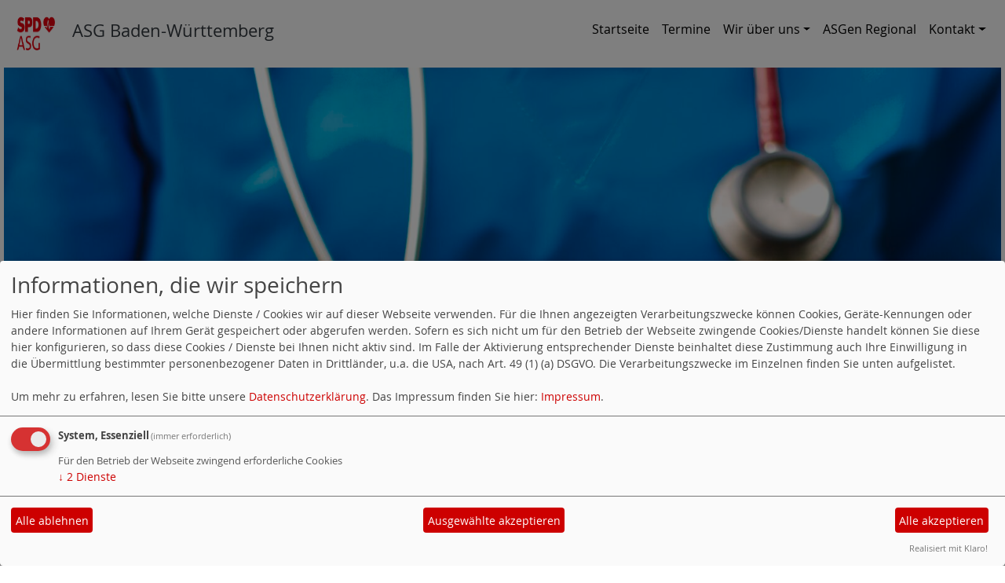

--- FILE ---
content_type: text/html; charset=utf-8
request_url: https://www.asg-bawue.de/meldungen/ver-di-fordert-mehr-einsatz-fuer-gute-arbeit/
body_size: 3431
content:
<!DOCTYPE html>
<html lang="de">
  <head>
    <meta charset="utf-8">
    <meta http-equiv="X-UA-Compatible" content="IE=edge">
      <meta name="viewport" content="width=device-width, initial-scale=1, shrink-to-fit=no">
      <meta http-equiv="cache-control" content="no-cache" />
      <meta http-equiv="pragma" content="no-cache" />
      <link href="/_websozicms/assets/css_js/bootstrap/4.0.0/css/bootstrap.min.css" rel="stylesheet">
      <link rel="stylesheet" type="text/css" href="/_websozicms/corner/themes/websozis2018/style.min.css" title="Standard" media="screen, projection" />
<title>ver.di fordert mehr Einsatz f&uuml;r gute Arbeit - ASG Baden-W&uuml;rttemberg</title> 
<style type="text/css" media="screen, projection"><!-- #headbg {background-image: url(/images/user_pages/medizinische_versorgung.jpg);}--></style><meta name="keywords" content="ASG Baden-W&uuml;rttemberg" />
<meta name="description" content="ASG Baden-W&uuml;rttemberg" />
<meta name="robots" content="INDEX, FOLLOW" />
<meta name="language" content="de" />
<meta name="revisit-after" content="10 days" />
<meta name="author" content="ASG Baden-W&uuml;rttemberg" />
<link rel="canonical" href="https://www.asg-bawue.de/meldungen/ver-di-fordert-mehr-einsatz-fuer-gute-arbeit/" />
<link rel="shortcut icon" href="/_websozicms/assets/favicon.ico" type="image/x-icon" />
<meta property="og:type" content="website" />
<meta property="og:title" content="ver.di fordert mehr Einsatz für gute Arbeit - ASG Baden-Württemberg" />
<meta property="og:description" content="Irene G&ouml;lz leitet bei ver.di den Fachbereich Gesundheit und Soziales in Baden-W&uuml;rttemberg. Eine neue Landesregierung m&uuml;sse sich f&uuml;r gute Arbeit in allen Gesundheitseinrichtungen, wie Pflegediensten, Krankenh&auml;usern oder dem Rettungsdienst einsetzen. Bisher fehle dieser Einsatz. Im ASG Gespr&auml;ch nennt sie die Erwartungen der Besch&auml;ftigten und erkl&auml;rt, wie Gewerkschaftsarbeit unter Pandemiebedingungen aussieht.


" />
<meta property="og:url" content="https://www.asg-bawue.de/meldungen/ver-di-fordert-mehr-einsatz-fuer-gute-arbeit/" />

<script defer type="text/javascript" src="/_websozicms/assets/css_js/klaro/config.js"></script>
<link rel="stylesheet" type="text/css" href="/_websozicms/assets/css_js/klaro/klaro.min.css">
<script defer type="text/javascript" src="/_websozicms/assets/css_js/klaro/klaro-no-css.js"></script><!--asgbawue-->
<link rel="stylesheet" href="/_websozicms/assets/css_js/system.min.3.css" />

<link rel="stylesheet" href="/_websozicms/assets/css_js/font-awesome/5.0.1/css/fontawesome-all.min.css" />
<link rel='stylesheet' href='/_websozicms/assets/css_js/shariff/3.2.1/shariff.complete.css'>

<link rel="alternate" type="application/rss+xml" title="ASG Baden-Württemberg Newsticker (RSS)" href="https://www.asg-bawue.de/index.xml" />
<link rel="alternate" type="application/atom+xml" title="ASG Baden-Württemberg Newsticker (Atom)" href="https://www.asg-bawue.de/atom.xml" />
<link rel="alternate" type="application/atom+xml" title="ASG Baden-Württemberg Termine (Atom + Gdata)" href="https://www.asg-bawue.de/calendar.xml" />

<script type="text/javascript" src="/_websozicms/assets/css_js/jquery/3.6.0/jquery-3.6.0.min.js"></script>
<script type="text/javascript" src="/_websozicms/assets/css_js/jqueryui/1.12.1/jquery-ui.min.js"></script>
<link rel="stylesheet" href="/_websozicms/assets/css_js/jqueryui/1.12.1/themes/base/jquery-ui.min.css">
<script type="text/javascript" src="/_websozicms/assets/css_js/system.min.2.js"></script>
<script type="text/javascript">(function ($) { $(function() { $(".mj_accordion").mjAccordion()}); }(jQuery)); </script>
<script type="text/javascript">(function ($) { $(function() { $(".mj_tab").mjTab()}); }(jQuery)); </script><script type='text/javascript' src='/_websozicms/assets/css_js/ckeditor/ckeditor.js'></script >      <!--<script type="text/javascript" src="/_websozicms/assets/css_js/popper/1.14.1/umd/popper.min.js"></script>-->
      <script type="text/javascript" src="/_websozicms/assets/css_js/bootstrap/4.0.0/js/bootstrap.min.js"></script>
      <script type="text/javascript" src="/_websozicms/assets/css_js/smartmenus/1.1.0/jquery.smartmenus.min.js"></script>
      <script type="text/javascript" src="/_websozicms/assets/css_js/smartmenus/1.1.0/addons/bootstrap-4/jquery.smartmenus.bootstrap-4.min.js"></script>
      <!--[if lt IE 9]>
      <script src="/_websozicms/assets/css_js/html5shiv/3.7.3/html5shiv.min.js"></script>
      <script src="/_websozicms/assets/css_js/respond/1.4.2/respond.min.js"></script>
      <![endif]-->
      
  </head>
  <body>
    <nav class='navbar sticky-top navbar-expand-lg bg-white navbar-light rounded'>

    <a class='navbar-brand' href='/index.php'><img src="/images/user_pages/SPD_ASG_RGB_Hoch_ROT.jpg" width="60" id="logo" alt="" /></a><h1 class="navbar-text text-dark">ASG Baden-W&uuml;rttemberg</h1>
    <button class='navbar-toggler' type='button' data-toggle='collapse' data-target='#websozis2018-navbar-collapse-1' aria-controls='websozis2018-navbar-collapse-1' aria-expanded='false' aria-label='Toggle navigation'>
        <span class='navbar-toggler-icon'><i class='fas fa-bars'></i>
        </span>Menü
      </button>
    <div class='collapse navbar-collapse' id='websozis2018-navbar-collapse-1'>
    <ul class='nav navbar-nav mr-auto'></ul>
    <ul class='nav navbar-nav'><li class="nav-item"><a  class="nav-link" href="/index.php">Startseite</a></li><li class="nav-item"><a  class="nav-link" href="/termine/show/">Termine</a></li><li class='nav-item dropdown'><a class='nav-link dropdown-toggle' href='/wir-ueber-uns/' id='dropdown3' data-toggle='dropdown' aria-haspopup='true' aria-expanded='false'>Wir über uns</a><ul class="dropdown-menu" aria-labelledby="dropdown3"><li class="dropdown"><a class="dropdown-item dropdown-toggle" href="/der-asg-landesvorstand/">Der ASG-Landesvorstand</a><ul class="dropdown-menu"><li><a class='dropdown-item' href='/daniel-droeschel/'>Daniel Dröschel</a></li><li><a class='dropdown-item' href='/enes-baskal/'>Enes Baskal</a></li><li><a class='dropdown-item' href='/dr-olivier-elmer/'>Dr. Olivier Elmer</a></li><li><a class='dropdown-item' href='/dr-max-hahn/'>Dr. Max Hahn</a></li><li><a class='dropdown-item' href='/andreas-haupt/'>Andreas Haupt</a></li><li><a class='dropdown-item' href='/peter-schrade/'>Peter Schrade</a></li><li><a class='dropdown-item' href='/klaus-kirschner/'>Klaus Kirschner</a></li><li><a class='dropdown-item' href='/mathias-rieger/'>Mathias Rieger</a></li><li><a class='dropdown-item' href='/ursula-wertheim-schaefer/'>Ursula Wertheim-Schäfer</a></li><li><a class='dropdown-item' href='/dr-manfred-eissler/'>Dr. Manfred Eissler</a></li><li><a class='dropdown-item' href='/fabio-faehnel/'>Fabio Fähnel</a></li><li><a class='dropdown-item' href='/dr-christine-oexle/'>Dr. Christine Oexle</a></li></ul></li><li><a class="dropdown-item" href="/ansprechpersonen-fuer-die-kreisverbaende/">Ansprechpersonen für die Kreisverbände</a></li><li class="dropdown"><a class="dropdown-item dropdown-toggle" href="/asg-landeskonferenzen/">ASG-Landeskonferenzen</a><ul class="dropdown-menu"><li><a class='dropdown-item' href='/asg-landeskonferenz-2025/'>ASG-Landeskonferenz 2025</a></li><li><a class='dropdown-item' href='/asg-landeskonferenz-2021/'>ASG-Landeskonferenz 2021</a></li><li><a class='dropdown-item' href='/asg-landeskonferenz-2019/'>ASG-Landeskonferenz 2019</a></li><li><a class='dropdown-item' href='/asg-landeskonferenz-2017/'>ASG-Landeskonferenz 2017</a></li></ul></li><li class="dropdown"><a class="dropdown-item dropdown-toggle" href="/asg-bundeskonferenzen/">ASG-Bundeskonferenzen</a><ul class="dropdown-menu"><li><a class='dropdown-item' href='/die-bundesdelegierten/'>Die ASG-Bundesdelegierten</a></li><li><a class='dropdown-item' href='/asg-bundeskonferenz/'>ASG-Bundeskonferenz 2019</a></li></ul></li><li><a class="dropdown-item" href="/asg-bundesvorstand/">ASG-Bundesvorstand</a></li></ul></li><li class="nav-item"><a  class="nav-link" href="/asgen-regional/">ASGen Regional</a></li><li class='nav-item dropdown'><a class='nav-link dropdown-toggle' href='/impressum/' id='dropdown5' data-toggle='dropdown' aria-haspopup='true' aria-expanded='false'>Kontakt</a><ul class="dropdown-menu" aria-labelledby="dropdown5"><li><a class="dropdown-item" href="/form/137/">Kontakt</a></li></ul></li></ul></div>
</nav>
    <!-- Websozi-Header Bild  -->
    <div class="container-fluid no-gutters">
        <div class="header-box">
                            <div class="websozi-header" style="background: url('/images/user_pages/medizinische_versorgung.jpg');">

                </div>
                        </div>
    </div>


    <!-- Page Content -->
    <div class="container">
        <div class="row lblock">
                    </div>
    </div>
    <div class="container">
        <div class="row">
            <div class="col-lg-8 p-1 pr-3">
                <div id="module">
                    <div class="tsb">
    <h2> ver.di fordert mehr Einsatz für gute Arbeit </h2>
     <span class="label label-default topic"> Veröffentlicht am 01.03.2021 <span class="kat_topic"> in Landespolitik</span></span><div class="articleText1"> <p>Irene G&ouml;lz leitet bei ver.di den Fachbereich Gesundheit und Soziales in Baden-W&uuml;rttemberg. Eine neue Landesregierung m&uuml;sse sich f&uuml;r gute Arbeit in allen Gesundheitseinrichtungen, wie Pflegediensten, Krankenh&auml;usern oder dem Rettungsdienst einsetzen. Bisher fehle dieser Einsatz. Im <em>ASG Gespr&auml;ch</em> nennt sie die Erwartungen der Besch&auml;ftigten und erkl&auml;rt, wie Gewerkschaftsarbeit unter Pandemiebedingungen aussieht.</p>

<p><iframe allowfullscreen="" frameborder="0" height="360" src="https://www.youtube-nocookie.com/embed/6VNgDzzaf8M" width="640"></iframe></p>
</div> <div class="clearall">&nbsp;</div> <div class="articlenav">&laquo; <a href="/meldungen/solidarisch-finanziert-privat-kassiert/">Solidarisch finanziert - privat kassiert</a> <div class="right"><a href="/meldungen/asg-gespraeche-zur-landtagswahl/">ASG Gespräche zur Landtagswahl</a> &raquo;</div></div> 
<!--
<rdf:RDF xmlns:rdf="http://www.w3.org/1999/02/22-rdf-syntax-ns#"
xmlns:dc="http://purl.org/dc/elements/1.1/"
xmlns:trackback="http://madskills.com/public/xml/rss/module/trackback/">
<rdf:Description rdf:about="https://www.asg-bawue.de/meldungen/ver-di-fordert-mehr-einsatz-fuer-gute-arbeit/"
dc:identifier="https://www.asg-bawue.de/meldungen/ver-di-fordert-mehr-einsatz-fuer-gute-arbeit/"
dc:title="ver.di fordert mehr Einsatz für gute Arbeit"
</rdf:RDF> --> 
</div><!-- End tsb -->                </div>
            </div>
            <div class="col-lg-4 p-1 rblock">
                <div class="row no-gutters"><div class="block" id="rblock22986"> <div class="blocktitle"><h3>Nächste Termine </h3></div> <p style="font-size: 0.9em; border-bottom: 1px solid"><a href="/termine/show/191277/"><strong>13.03.2026, 17:00&nbsp;Uhr - 19:00&nbsp;Uhr</strong></a><br ><small>öffentlich</small><br /> Sitzung des ASG-Landesvorstands<br/> <em></em></p><p style="font-size: 0.9em; border-bottom: 1px solid"><a href="/termine/show/191278/"><strong>22.05.2026, 17:00&nbsp;Uhr - 19:00&nbsp;Uhr</strong></a><br ><small>öffentlich</small><br /> Sitzung des ASG-Landesvorstands<br/> <em>hybrid</em></p><p style="font-size: 0.9em; border-bottom: 1px solid"><a href="/termine/show/191279/"><strong>24.07.2026, 17:00&nbsp;Uhr - 19:00&nbsp;Uhr</strong></a><br ><small>öffentlich</small><br /> Sitzung des ASG-Landesvorstands<br/> <em>hybrid</em></p><h3><a href="/termine/show/">Alle Termine</a></h3>

</div></div><!-- end block --><div class="row no-gutters"><div class="block" id="rblock22987"> <div class="blocktitle"><h3>Besucher </h3></div> 
<table class="wscounter">
<tbody>
<tr><td>Besucher:</td><td class="wscounter_num">249437</td></tr>
<tr><td>Heute:</td><td class="wscounter_num">88</td></tr>
<tr><td>Online:</td><td class="wscounter_num">1</td></tr>
</tbody>
</table><!--nocache-->

</div></div><!-- end block -->            </div>
                    </div>
        <!-- /.row -->
        <!-- Footer -->
        <footer>
            <div class="row footer">
                <div class="col-lg-12">
                    <div class="text-center">
                            <a class="btn btn-default" href="http://websozicms.de">WebsoziCMS </a><a href="#" class="btn btn-default" onclick="return klaro.show(undefined, true);return false;">Cookie-Manager</a> <a class="btn btn-default" href="/datenschutz/">Datenschutzerkl&auml;rung</a>
							<a class="btn btn-default" href="/impressum/">Impressum</a></div>                </div>
            </div>
            <!-- /.row -->
        </footer>

    </div>
    <!-- /.container -->
    <script type='text/javascript' src='/_websozicms/assets/css_js/shariff/3.2.1/shariff.min.js'></script>
  </body>
</html>


--- FILE ---
content_type: text/html; charset=utf-8
request_url: https://www.youtube-nocookie.com/embed/6VNgDzzaf8M
body_size: 47241
content:
<!DOCTYPE html><html lang="en" dir="ltr" data-cast-api-enabled="true"><head><meta name="viewport" content="width=device-width, initial-scale=1"><script nonce="hdkQtEyJWwq64geUNcDh_A">if ('undefined' == typeof Symbol || 'undefined' == typeof Symbol.iterator) {delete Array.prototype.entries;}</script><style name="www-roboto" nonce="Ko-uHs17LoA1_8sGvk4NEQ">@font-face{font-family:'Roboto';font-style:normal;font-weight:400;font-stretch:100%;src:url(//fonts.gstatic.com/s/roboto/v48/KFO7CnqEu92Fr1ME7kSn66aGLdTylUAMa3GUBHMdazTgWw.woff2)format('woff2');unicode-range:U+0460-052F,U+1C80-1C8A,U+20B4,U+2DE0-2DFF,U+A640-A69F,U+FE2E-FE2F;}@font-face{font-family:'Roboto';font-style:normal;font-weight:400;font-stretch:100%;src:url(//fonts.gstatic.com/s/roboto/v48/KFO7CnqEu92Fr1ME7kSn66aGLdTylUAMa3iUBHMdazTgWw.woff2)format('woff2');unicode-range:U+0301,U+0400-045F,U+0490-0491,U+04B0-04B1,U+2116;}@font-face{font-family:'Roboto';font-style:normal;font-weight:400;font-stretch:100%;src:url(//fonts.gstatic.com/s/roboto/v48/KFO7CnqEu92Fr1ME7kSn66aGLdTylUAMa3CUBHMdazTgWw.woff2)format('woff2');unicode-range:U+1F00-1FFF;}@font-face{font-family:'Roboto';font-style:normal;font-weight:400;font-stretch:100%;src:url(//fonts.gstatic.com/s/roboto/v48/KFO7CnqEu92Fr1ME7kSn66aGLdTylUAMa3-UBHMdazTgWw.woff2)format('woff2');unicode-range:U+0370-0377,U+037A-037F,U+0384-038A,U+038C,U+038E-03A1,U+03A3-03FF;}@font-face{font-family:'Roboto';font-style:normal;font-weight:400;font-stretch:100%;src:url(//fonts.gstatic.com/s/roboto/v48/KFO7CnqEu92Fr1ME7kSn66aGLdTylUAMawCUBHMdazTgWw.woff2)format('woff2');unicode-range:U+0302-0303,U+0305,U+0307-0308,U+0310,U+0312,U+0315,U+031A,U+0326-0327,U+032C,U+032F-0330,U+0332-0333,U+0338,U+033A,U+0346,U+034D,U+0391-03A1,U+03A3-03A9,U+03B1-03C9,U+03D1,U+03D5-03D6,U+03F0-03F1,U+03F4-03F5,U+2016-2017,U+2034-2038,U+203C,U+2040,U+2043,U+2047,U+2050,U+2057,U+205F,U+2070-2071,U+2074-208E,U+2090-209C,U+20D0-20DC,U+20E1,U+20E5-20EF,U+2100-2112,U+2114-2115,U+2117-2121,U+2123-214F,U+2190,U+2192,U+2194-21AE,U+21B0-21E5,U+21F1-21F2,U+21F4-2211,U+2213-2214,U+2216-22FF,U+2308-230B,U+2310,U+2319,U+231C-2321,U+2336-237A,U+237C,U+2395,U+239B-23B7,U+23D0,U+23DC-23E1,U+2474-2475,U+25AF,U+25B3,U+25B7,U+25BD,U+25C1,U+25CA,U+25CC,U+25FB,U+266D-266F,U+27C0-27FF,U+2900-2AFF,U+2B0E-2B11,U+2B30-2B4C,U+2BFE,U+3030,U+FF5B,U+FF5D,U+1D400-1D7FF,U+1EE00-1EEFF;}@font-face{font-family:'Roboto';font-style:normal;font-weight:400;font-stretch:100%;src:url(//fonts.gstatic.com/s/roboto/v48/KFO7CnqEu92Fr1ME7kSn66aGLdTylUAMaxKUBHMdazTgWw.woff2)format('woff2');unicode-range:U+0001-000C,U+000E-001F,U+007F-009F,U+20DD-20E0,U+20E2-20E4,U+2150-218F,U+2190,U+2192,U+2194-2199,U+21AF,U+21E6-21F0,U+21F3,U+2218-2219,U+2299,U+22C4-22C6,U+2300-243F,U+2440-244A,U+2460-24FF,U+25A0-27BF,U+2800-28FF,U+2921-2922,U+2981,U+29BF,U+29EB,U+2B00-2BFF,U+4DC0-4DFF,U+FFF9-FFFB,U+10140-1018E,U+10190-1019C,U+101A0,U+101D0-101FD,U+102E0-102FB,U+10E60-10E7E,U+1D2C0-1D2D3,U+1D2E0-1D37F,U+1F000-1F0FF,U+1F100-1F1AD,U+1F1E6-1F1FF,U+1F30D-1F30F,U+1F315,U+1F31C,U+1F31E,U+1F320-1F32C,U+1F336,U+1F378,U+1F37D,U+1F382,U+1F393-1F39F,U+1F3A7-1F3A8,U+1F3AC-1F3AF,U+1F3C2,U+1F3C4-1F3C6,U+1F3CA-1F3CE,U+1F3D4-1F3E0,U+1F3ED,U+1F3F1-1F3F3,U+1F3F5-1F3F7,U+1F408,U+1F415,U+1F41F,U+1F426,U+1F43F,U+1F441-1F442,U+1F444,U+1F446-1F449,U+1F44C-1F44E,U+1F453,U+1F46A,U+1F47D,U+1F4A3,U+1F4B0,U+1F4B3,U+1F4B9,U+1F4BB,U+1F4BF,U+1F4C8-1F4CB,U+1F4D6,U+1F4DA,U+1F4DF,U+1F4E3-1F4E6,U+1F4EA-1F4ED,U+1F4F7,U+1F4F9-1F4FB,U+1F4FD-1F4FE,U+1F503,U+1F507-1F50B,U+1F50D,U+1F512-1F513,U+1F53E-1F54A,U+1F54F-1F5FA,U+1F610,U+1F650-1F67F,U+1F687,U+1F68D,U+1F691,U+1F694,U+1F698,U+1F6AD,U+1F6B2,U+1F6B9-1F6BA,U+1F6BC,U+1F6C6-1F6CF,U+1F6D3-1F6D7,U+1F6E0-1F6EA,U+1F6F0-1F6F3,U+1F6F7-1F6FC,U+1F700-1F7FF,U+1F800-1F80B,U+1F810-1F847,U+1F850-1F859,U+1F860-1F887,U+1F890-1F8AD,U+1F8B0-1F8BB,U+1F8C0-1F8C1,U+1F900-1F90B,U+1F93B,U+1F946,U+1F984,U+1F996,U+1F9E9,U+1FA00-1FA6F,U+1FA70-1FA7C,U+1FA80-1FA89,U+1FA8F-1FAC6,U+1FACE-1FADC,U+1FADF-1FAE9,U+1FAF0-1FAF8,U+1FB00-1FBFF;}@font-face{font-family:'Roboto';font-style:normal;font-weight:400;font-stretch:100%;src:url(//fonts.gstatic.com/s/roboto/v48/KFO7CnqEu92Fr1ME7kSn66aGLdTylUAMa3OUBHMdazTgWw.woff2)format('woff2');unicode-range:U+0102-0103,U+0110-0111,U+0128-0129,U+0168-0169,U+01A0-01A1,U+01AF-01B0,U+0300-0301,U+0303-0304,U+0308-0309,U+0323,U+0329,U+1EA0-1EF9,U+20AB;}@font-face{font-family:'Roboto';font-style:normal;font-weight:400;font-stretch:100%;src:url(//fonts.gstatic.com/s/roboto/v48/KFO7CnqEu92Fr1ME7kSn66aGLdTylUAMa3KUBHMdazTgWw.woff2)format('woff2');unicode-range:U+0100-02BA,U+02BD-02C5,U+02C7-02CC,U+02CE-02D7,U+02DD-02FF,U+0304,U+0308,U+0329,U+1D00-1DBF,U+1E00-1E9F,U+1EF2-1EFF,U+2020,U+20A0-20AB,U+20AD-20C0,U+2113,U+2C60-2C7F,U+A720-A7FF;}@font-face{font-family:'Roboto';font-style:normal;font-weight:400;font-stretch:100%;src:url(//fonts.gstatic.com/s/roboto/v48/KFO7CnqEu92Fr1ME7kSn66aGLdTylUAMa3yUBHMdazQ.woff2)format('woff2');unicode-range:U+0000-00FF,U+0131,U+0152-0153,U+02BB-02BC,U+02C6,U+02DA,U+02DC,U+0304,U+0308,U+0329,U+2000-206F,U+20AC,U+2122,U+2191,U+2193,U+2212,U+2215,U+FEFF,U+FFFD;}@font-face{font-family:'Roboto';font-style:normal;font-weight:500;font-stretch:100%;src:url(//fonts.gstatic.com/s/roboto/v48/KFO7CnqEu92Fr1ME7kSn66aGLdTylUAMa3GUBHMdazTgWw.woff2)format('woff2');unicode-range:U+0460-052F,U+1C80-1C8A,U+20B4,U+2DE0-2DFF,U+A640-A69F,U+FE2E-FE2F;}@font-face{font-family:'Roboto';font-style:normal;font-weight:500;font-stretch:100%;src:url(//fonts.gstatic.com/s/roboto/v48/KFO7CnqEu92Fr1ME7kSn66aGLdTylUAMa3iUBHMdazTgWw.woff2)format('woff2');unicode-range:U+0301,U+0400-045F,U+0490-0491,U+04B0-04B1,U+2116;}@font-face{font-family:'Roboto';font-style:normal;font-weight:500;font-stretch:100%;src:url(//fonts.gstatic.com/s/roboto/v48/KFO7CnqEu92Fr1ME7kSn66aGLdTylUAMa3CUBHMdazTgWw.woff2)format('woff2');unicode-range:U+1F00-1FFF;}@font-face{font-family:'Roboto';font-style:normal;font-weight:500;font-stretch:100%;src:url(//fonts.gstatic.com/s/roboto/v48/KFO7CnqEu92Fr1ME7kSn66aGLdTylUAMa3-UBHMdazTgWw.woff2)format('woff2');unicode-range:U+0370-0377,U+037A-037F,U+0384-038A,U+038C,U+038E-03A1,U+03A3-03FF;}@font-face{font-family:'Roboto';font-style:normal;font-weight:500;font-stretch:100%;src:url(//fonts.gstatic.com/s/roboto/v48/KFO7CnqEu92Fr1ME7kSn66aGLdTylUAMawCUBHMdazTgWw.woff2)format('woff2');unicode-range:U+0302-0303,U+0305,U+0307-0308,U+0310,U+0312,U+0315,U+031A,U+0326-0327,U+032C,U+032F-0330,U+0332-0333,U+0338,U+033A,U+0346,U+034D,U+0391-03A1,U+03A3-03A9,U+03B1-03C9,U+03D1,U+03D5-03D6,U+03F0-03F1,U+03F4-03F5,U+2016-2017,U+2034-2038,U+203C,U+2040,U+2043,U+2047,U+2050,U+2057,U+205F,U+2070-2071,U+2074-208E,U+2090-209C,U+20D0-20DC,U+20E1,U+20E5-20EF,U+2100-2112,U+2114-2115,U+2117-2121,U+2123-214F,U+2190,U+2192,U+2194-21AE,U+21B0-21E5,U+21F1-21F2,U+21F4-2211,U+2213-2214,U+2216-22FF,U+2308-230B,U+2310,U+2319,U+231C-2321,U+2336-237A,U+237C,U+2395,U+239B-23B7,U+23D0,U+23DC-23E1,U+2474-2475,U+25AF,U+25B3,U+25B7,U+25BD,U+25C1,U+25CA,U+25CC,U+25FB,U+266D-266F,U+27C0-27FF,U+2900-2AFF,U+2B0E-2B11,U+2B30-2B4C,U+2BFE,U+3030,U+FF5B,U+FF5D,U+1D400-1D7FF,U+1EE00-1EEFF;}@font-face{font-family:'Roboto';font-style:normal;font-weight:500;font-stretch:100%;src:url(//fonts.gstatic.com/s/roboto/v48/KFO7CnqEu92Fr1ME7kSn66aGLdTylUAMaxKUBHMdazTgWw.woff2)format('woff2');unicode-range:U+0001-000C,U+000E-001F,U+007F-009F,U+20DD-20E0,U+20E2-20E4,U+2150-218F,U+2190,U+2192,U+2194-2199,U+21AF,U+21E6-21F0,U+21F3,U+2218-2219,U+2299,U+22C4-22C6,U+2300-243F,U+2440-244A,U+2460-24FF,U+25A0-27BF,U+2800-28FF,U+2921-2922,U+2981,U+29BF,U+29EB,U+2B00-2BFF,U+4DC0-4DFF,U+FFF9-FFFB,U+10140-1018E,U+10190-1019C,U+101A0,U+101D0-101FD,U+102E0-102FB,U+10E60-10E7E,U+1D2C0-1D2D3,U+1D2E0-1D37F,U+1F000-1F0FF,U+1F100-1F1AD,U+1F1E6-1F1FF,U+1F30D-1F30F,U+1F315,U+1F31C,U+1F31E,U+1F320-1F32C,U+1F336,U+1F378,U+1F37D,U+1F382,U+1F393-1F39F,U+1F3A7-1F3A8,U+1F3AC-1F3AF,U+1F3C2,U+1F3C4-1F3C6,U+1F3CA-1F3CE,U+1F3D4-1F3E0,U+1F3ED,U+1F3F1-1F3F3,U+1F3F5-1F3F7,U+1F408,U+1F415,U+1F41F,U+1F426,U+1F43F,U+1F441-1F442,U+1F444,U+1F446-1F449,U+1F44C-1F44E,U+1F453,U+1F46A,U+1F47D,U+1F4A3,U+1F4B0,U+1F4B3,U+1F4B9,U+1F4BB,U+1F4BF,U+1F4C8-1F4CB,U+1F4D6,U+1F4DA,U+1F4DF,U+1F4E3-1F4E6,U+1F4EA-1F4ED,U+1F4F7,U+1F4F9-1F4FB,U+1F4FD-1F4FE,U+1F503,U+1F507-1F50B,U+1F50D,U+1F512-1F513,U+1F53E-1F54A,U+1F54F-1F5FA,U+1F610,U+1F650-1F67F,U+1F687,U+1F68D,U+1F691,U+1F694,U+1F698,U+1F6AD,U+1F6B2,U+1F6B9-1F6BA,U+1F6BC,U+1F6C6-1F6CF,U+1F6D3-1F6D7,U+1F6E0-1F6EA,U+1F6F0-1F6F3,U+1F6F7-1F6FC,U+1F700-1F7FF,U+1F800-1F80B,U+1F810-1F847,U+1F850-1F859,U+1F860-1F887,U+1F890-1F8AD,U+1F8B0-1F8BB,U+1F8C0-1F8C1,U+1F900-1F90B,U+1F93B,U+1F946,U+1F984,U+1F996,U+1F9E9,U+1FA00-1FA6F,U+1FA70-1FA7C,U+1FA80-1FA89,U+1FA8F-1FAC6,U+1FACE-1FADC,U+1FADF-1FAE9,U+1FAF0-1FAF8,U+1FB00-1FBFF;}@font-face{font-family:'Roboto';font-style:normal;font-weight:500;font-stretch:100%;src:url(//fonts.gstatic.com/s/roboto/v48/KFO7CnqEu92Fr1ME7kSn66aGLdTylUAMa3OUBHMdazTgWw.woff2)format('woff2');unicode-range:U+0102-0103,U+0110-0111,U+0128-0129,U+0168-0169,U+01A0-01A1,U+01AF-01B0,U+0300-0301,U+0303-0304,U+0308-0309,U+0323,U+0329,U+1EA0-1EF9,U+20AB;}@font-face{font-family:'Roboto';font-style:normal;font-weight:500;font-stretch:100%;src:url(//fonts.gstatic.com/s/roboto/v48/KFO7CnqEu92Fr1ME7kSn66aGLdTylUAMa3KUBHMdazTgWw.woff2)format('woff2');unicode-range:U+0100-02BA,U+02BD-02C5,U+02C7-02CC,U+02CE-02D7,U+02DD-02FF,U+0304,U+0308,U+0329,U+1D00-1DBF,U+1E00-1E9F,U+1EF2-1EFF,U+2020,U+20A0-20AB,U+20AD-20C0,U+2113,U+2C60-2C7F,U+A720-A7FF;}@font-face{font-family:'Roboto';font-style:normal;font-weight:500;font-stretch:100%;src:url(//fonts.gstatic.com/s/roboto/v48/KFO7CnqEu92Fr1ME7kSn66aGLdTylUAMa3yUBHMdazQ.woff2)format('woff2');unicode-range:U+0000-00FF,U+0131,U+0152-0153,U+02BB-02BC,U+02C6,U+02DA,U+02DC,U+0304,U+0308,U+0329,U+2000-206F,U+20AC,U+2122,U+2191,U+2193,U+2212,U+2215,U+FEFF,U+FFFD;}</style><script name="www-roboto" nonce="hdkQtEyJWwq64geUNcDh_A">if (document.fonts && document.fonts.load) {document.fonts.load("400 10pt Roboto", "E"); document.fonts.load("500 10pt Roboto", "E");}</script><link rel="stylesheet" href="/s/player/b95b0e7a/www-player.css" name="www-player" nonce="Ko-uHs17LoA1_8sGvk4NEQ"><style nonce="Ko-uHs17LoA1_8sGvk4NEQ">html {overflow: hidden;}body {font: 12px Roboto, Arial, sans-serif; background-color: #000; color: #fff; height: 100%; width: 100%; overflow: hidden; position: absolute; margin: 0; padding: 0;}#player {width: 100%; height: 100%;}h1 {text-align: center; color: #fff;}h3 {margin-top: 6px; margin-bottom: 3px;}.player-unavailable {position: absolute; top: 0; left: 0; right: 0; bottom: 0; padding: 25px; font-size: 13px; background: url(/img/meh7.png) 50% 65% no-repeat;}.player-unavailable .message {text-align: left; margin: 0 -5px 15px; padding: 0 5px 14px; border-bottom: 1px solid #888; font-size: 19px; font-weight: normal;}.player-unavailable a {color: #167ac6; text-decoration: none;}</style><script nonce="hdkQtEyJWwq64geUNcDh_A">var ytcsi={gt:function(n){n=(n||"")+"data_";return ytcsi[n]||(ytcsi[n]={tick:{},info:{},gel:{preLoggedGelInfos:[]}})},now:window.performance&&window.performance.timing&&window.performance.now&&window.performance.timing.navigationStart?function(){return window.performance.timing.navigationStart+window.performance.now()}:function(){return(new Date).getTime()},tick:function(l,t,n){var ticks=ytcsi.gt(n).tick;var v=t||ytcsi.now();if(ticks[l]){ticks["_"+l]=ticks["_"+l]||[ticks[l]];ticks["_"+l].push(v)}ticks[l]=
v},info:function(k,v,n){ytcsi.gt(n).info[k]=v},infoGel:function(p,n){ytcsi.gt(n).gel.preLoggedGelInfos.push(p)},setStart:function(t,n){ytcsi.tick("_start",t,n)}};
(function(w,d){function isGecko(){if(!w.navigator)return false;try{if(w.navigator.userAgentData&&w.navigator.userAgentData.brands&&w.navigator.userAgentData.brands.length){var brands=w.navigator.userAgentData.brands;var i=0;for(;i<brands.length;i++)if(brands[i]&&brands[i].brand==="Firefox")return true;return false}}catch(e){setTimeout(function(){throw e;})}if(!w.navigator.userAgent)return false;var ua=w.navigator.userAgent;return ua.indexOf("Gecko")>0&&ua.toLowerCase().indexOf("webkit")<0&&ua.indexOf("Edge")<
0&&ua.indexOf("Trident")<0&&ua.indexOf("MSIE")<0}ytcsi.setStart(w.performance?w.performance.timing.responseStart:null);var isPrerender=(d.visibilityState||d.webkitVisibilityState)=="prerender";var vName=!d.visibilityState&&d.webkitVisibilityState?"webkitvisibilitychange":"visibilitychange";if(isPrerender){var startTick=function(){ytcsi.setStart();d.removeEventListener(vName,startTick)};d.addEventListener(vName,startTick,false)}if(d.addEventListener)d.addEventListener(vName,function(){ytcsi.tick("vc")},
false);if(isGecko()){var isHidden=(d.visibilityState||d.webkitVisibilityState)=="hidden";if(isHidden)ytcsi.tick("vc")}var slt=function(el,t){setTimeout(function(){var n=ytcsi.now();el.loadTime=n;if(el.slt)el.slt()},t)};w.__ytRIL=function(el){if(!el.getAttribute("data-thumb"))if(w.requestAnimationFrame)w.requestAnimationFrame(function(){slt(el,0)});else slt(el,16)}})(window,document);
</script><script nonce="hdkQtEyJWwq64geUNcDh_A">var ytcfg={d:function(){return window.yt&&yt.config_||ytcfg.data_||(ytcfg.data_={})},get:function(k,o){return k in ytcfg.d()?ytcfg.d()[k]:o},set:function(){var a=arguments;if(a.length>1)ytcfg.d()[a[0]]=a[1];else{var k;for(k in a[0])ytcfg.d()[k]=a[0][k]}}};
ytcfg.set({"CLIENT_CANARY_STATE":"none","DEVICE":"cbr\u003dChrome\u0026cbrand\u003dapple\u0026cbrver\u003d131.0.0.0\u0026ceng\u003dWebKit\u0026cengver\u003d537.36\u0026cos\u003dMacintosh\u0026cosver\u003d10_15_7\u0026cplatform\u003dDESKTOP","EVENT_ID":"X1NraYD_IsOd2_gPhLq0mA4","EXPERIMENT_FLAGS":{"ab_det_apb_b":true,"ab_det_apm":true,"ab_det_el_h":true,"ab_det_em_inj":true,"ab_l_sig_st":true,"ab_l_sig_st_e":true,"action_companion_center_align_description":true,"allow_skip_networkless":true,"always_send_and_write":true,"att_web_record_metrics":true,"attmusi":true,"c3_enable_button_impression_logging":true,"c3_watch_page_component":true,"cancel_pending_navs":true,"clean_up_manual_attribution_header":true,"config_age_report_killswitch":true,"cow_optimize_idom_compat":true,"csi_config_handling_infra":true,"csi_on_gel":true,"delhi_mweb_colorful_sd":true,"delhi_mweb_colorful_sd_v2":true,"deprecate_csi_has_info":true,"deprecate_pair_servlet_enabled":true,"desktop_sparkles_light_cta_button":true,"disable_cached_masthead_data":true,"disable_child_node_auto_formatted_strings":true,"disable_enf_isd":true,"disable_log_to_visitor_layer":true,"disable_pacf_logging_for_memory_limited_tv":true,"embeds_enable_eid_enforcement_for_youtube":true,"embeds_enable_info_panel_dismissal":true,"embeds_enable_pfp_always_unbranded":true,"embeds_muted_autoplay_sound_fix":true,"embeds_serve_es6_client":true,"embeds_web_nwl_disable_nocookie":true,"embeds_web_updated_shorts_definition_fix":true,"enable_active_view_display_ad_renderer_web_home":true,"enable_ad_disclosure_banner_a11y_fix":true,"enable_chips_shelf_view_model_fully_reactive":true,"enable_client_creator_goal_ticker_bar_revamp":true,"enable_client_only_wiz_direct_reactions":true,"enable_client_sli_logging":true,"enable_client_streamz_web":true,"enable_client_ve_spec":true,"enable_cloud_save_error_popup_after_retry":true,"enable_cookie_reissue_iframe":true,"enable_dai_sdf_h5_preroll":true,"enable_datasync_id_header_in_web_vss_pings":true,"enable_default_mono_cta_migration_web_client":true,"enable_dma_post_enforcement":true,"enable_docked_chat_messages":true,"enable_entity_store_from_dependency_injection":true,"enable_inline_muted_playback_on_web_search":true,"enable_inline_muted_playback_on_web_search_for_vdc":true,"enable_inline_muted_playback_on_web_search_for_vdcb":true,"enable_is_extended_monitoring":true,"enable_is_mini_app_page_active_bugfix":true,"enable_live_overlay_feed_in_live_chat":true,"enable_logging_first_user_action_after_game_ready":true,"enable_ltc_param_fetch_from_innertube":true,"enable_masthead_mweb_padding_fix":true,"enable_menu_renderer_button_in_mweb_hclr":true,"enable_mini_app_command_handler_mweb_fix":true,"enable_mini_app_iframe_loaded_logging":true,"enable_mini_guide_downloads_item":true,"enable_mixed_direction_formatted_strings":true,"enable_mweb_livestream_ui_update":true,"enable_mweb_new_caption_language_picker":true,"enable_names_handles_account_switcher":true,"enable_network_request_logging_on_game_events":true,"enable_new_paid_product_placement":true,"enable_obtaining_ppn_query_param":true,"enable_open_in_new_tab_icon_for_short_dr_for_desktop_search":true,"enable_open_yt_content":true,"enable_origin_query_parameter_bugfix":true,"enable_pause_ads_on_ytv_html5":true,"enable_payments_purchase_manager":true,"enable_pdp_icon_prefetch":true,"enable_pl_r_si_fa":true,"enable_place_pivot_url":true,"enable_playable_a11y_label_with_badge_text":true,"enable_pv_screen_modern_text":true,"enable_removing_navbar_title_on_hashtag_page_mweb":true,"enable_resetting_scroll_position_on_flow_change":true,"enable_rta_manager":true,"enable_sdf_companion_h5":true,"enable_sdf_dai_h5_midroll":true,"enable_sdf_h5_endemic_mid_post_roll":true,"enable_sdf_on_h5_unplugged_vod_midroll":true,"enable_sdf_shorts_player_bytes_h5":true,"enable_sdk_performance_network_logging":true,"enable_sending_unwrapped_game_audio_as_serialized_metadata":true,"enable_sfv_effect_pivot_url":true,"enable_shorts_new_carousel":true,"enable_skip_ad_guidance_prompt":true,"enable_skippable_ads_for_unplugged_ad_pod":true,"enable_smearing_expansion_dai":true,"enable_third_party_info":true,"enable_time_out_messages":true,"enable_timeline_view_modern_transcript_fe":true,"enable_video_display_compact_button_group_for_desktop_search":true,"enable_watch_next_pause_autoplay_lact":true,"enable_web_home_top_landscape_image_layout_level_click":true,"enable_web_tiered_gel":true,"enable_window_constrained_buy_flow_dialog":true,"enable_wiz_queue_effect_and_on_init_initial_runs":true,"enable_ypc_spinners":true,"enable_yt_ata_iframe_authuser":true,"export_networkless_options":true,"export_player_version_to_ytconfig":true,"fill_single_video_with_notify_to_lasr":true,"fix_ad_miniplayer_controls_rendering":true,"fix_ads_tracking_for_swf_config_deprecation_mweb":true,"h5_companion_enable_adcpn_macro_substitution_for_click_pings":true,"h5_inplayer_enable_adcpn_macro_substitution_for_click_pings":true,"h5_reset_cache_and_filter_before_update_masthead":true,"hide_channel_creation_title_for_mweb":true,"high_ccv_client_side_caching_h5":true,"html5_log_trigger_events_with_debug_data":true,"html5_ssdai_enable_media_end_cue_range":true,"il_attach_cache_limit":true,"il_use_view_model_logging_context":true,"is_browser_support_for_webcam_streaming":true,"json_condensed_response":true,"kev_adb_pg":true,"kevlar_gel_error_routing":true,"kevlar_watch_cinematics":true,"live_chat_enable_controller_extraction":true,"live_chat_enable_rta_manager":true,"live_chat_increased_min_height":true,"log_click_with_layer_from_element_in_command_handler":true,"log_errors_through_nwl_on_retry":true,"mdx_enable_privacy_disclosure_ui":true,"mdx_load_cast_api_bootstrap_script":true,"medium_progress_bar_modification":true,"migrate_remaining_web_ad_badges_to_innertube":true,"mobile_account_menu_refresh":true,"mweb_a11y_enable_player_controls_invisible_toggle":true,"mweb_account_linking_noapp":true,"mweb_after_render_to_scheduler":true,"mweb_allow_modern_search_suggest_behavior":true,"mweb_animated_actions":true,"mweb_app_upsell_button_direct_to_app":true,"mweb_big_progress_bar":true,"mweb_c3_disable_carve_out":true,"mweb_c3_disable_carve_out_keep_external_links":true,"mweb_c3_enable_adaptive_signals":true,"mweb_c3_endscreen":true,"mweb_c3_endscreen_v2":true,"mweb_c3_library_page_enable_recent_shelf":true,"mweb_c3_remove_web_navigation_endpoint_data":true,"mweb_c3_use_canonical_from_player_response":true,"mweb_cinematic_watch":true,"mweb_command_handler":true,"mweb_delay_watch_initial_data":true,"mweb_disable_searchbar_scroll":true,"mweb_enable_fine_scrubbing_for_recs":true,"mweb_enable_keto_batch_player_fullscreen":true,"mweb_enable_keto_batch_player_progress_bar":true,"mweb_enable_keto_batch_player_tooltips":true,"mweb_enable_lockup_view_model_for_ucp":true,"mweb_enable_mix_panel_title_metadata":true,"mweb_enable_more_drawer":true,"mweb_enable_optional_fullscreen_landscape_locking":true,"mweb_enable_overlay_touch_manager":true,"mweb_enable_premium_carve_out_fix":true,"mweb_enable_refresh_detection":true,"mweb_enable_search_imp":true,"mweb_enable_sequence_signal":true,"mweb_enable_shorts_pivot_button":true,"mweb_enable_shorts_video_preload":true,"mweb_enable_skippables_on_jio_phone":true,"mweb_enable_storyboards":true,"mweb_enable_two_line_title_on_shorts":true,"mweb_enable_varispeed_controller":true,"mweb_enable_warm_channel_requests":true,"mweb_enable_watch_feed_infinite_scroll":true,"mweb_enable_wrapped_unplugged_pause_membership_dialog_renderer":true,"mweb_filter_video_format_in_webfe":true,"mweb_fix_livestream_seeking":true,"mweb_fix_monitor_visibility_after_render":true,"mweb_fix_section_list_continuation_item_renderers":true,"mweb_force_ios_fallback_to_native_control":true,"mweb_fp_auto_fullscreen":true,"mweb_fullscreen_controls":true,"mweb_fullscreen_controls_action_buttons":true,"mweb_fullscreen_watch_system":true,"mweb_home_reactive_shorts":true,"mweb_innertube_search_command":true,"mweb_lang_in_html":true,"mweb_like_button_synced_with_entities":true,"mweb_logo_use_home_page_ve":true,"mweb_module_decoration":true,"mweb_native_control_in_faux_fullscreen_shared":true,"mweb_panel_container_inert":true,"mweb_player_control_on_hover":true,"mweb_player_delhi_dtts":true,"mweb_player_settings_use_bottom_sheet":true,"mweb_player_show_previous_next_buttons_in_playlist":true,"mweb_player_skip_no_op_state_changes":true,"mweb_player_user_select_none":true,"mweb_playlist_engagement_panel":true,"mweb_progress_bar_seek_on_mouse_click":true,"mweb_pull_2_full":true,"mweb_pull_2_full_enable_touch_handlers":true,"mweb_schedule_warm_watch_response":true,"mweb_searchbox_legacy_navigation":true,"mweb_see_fewer_shorts":true,"mweb_sheets_ui_refresh":true,"mweb_shorts_comments_panel_id_change":true,"mweb_shorts_early_continuation":true,"mweb_show_ios_smart_banner":true,"mweb_use_server_url_on_startup":true,"mweb_watch_captions_enable_auto_translate":true,"mweb_watch_captions_set_default_size":true,"mweb_watch_stop_scheduler_on_player_response":true,"mweb_watchfeed_big_thumbnails":true,"mweb_yt_searchbox":true,"networkless_logging":true,"no_client_ve_attach_unless_shown":true,"nwl_send_from_memory_when_online":true,"pageid_as_header_web":true,"playback_settings_use_switch_menu":true,"player_controls_autonav_fix":true,"player_controls_skip_double_signal_update":true,"polymer_bad_build_labels":true,"polymer_verifiy_app_state":true,"qoe_send_and_write":true,"remove_chevron_from_ad_disclosure_banner_h5":true,"remove_masthead_channel_banner_on_refresh":true,"remove_slot_id_exited_trigger_for_dai_in_player_slot_expire":true,"replace_client_url_parsing_with_server_signal":true,"service_worker_enabled":true,"service_worker_push_enabled":true,"service_worker_push_home_page_prompt":true,"service_worker_push_watch_page_prompt":true,"shell_load_gcf":true,"shorten_initial_gel_batch_timeout":true,"should_use_yt_voice_endpoint_in_kaios":true,"skip_invalid_ytcsi_ticks":true,"skip_setting_info_in_csi_data_object":true,"smarter_ve_dedupping":true,"speedmaster_no_seek":true,"start_client_gcf_mweb":true,"stop_handling_click_for_non_rendering_overlay_layout":true,"suppress_error_204_logging":true,"synced_panel_scrolling_controller":true,"use_event_time_ms_header":true,"use_fifo_for_networkless":true,"use_player_abuse_bg_library":true,"use_request_time_ms_header":true,"use_session_based_sampling":true,"use_thumbnail_overlay_time_status_renderer_for_live_badge":true,"use_ts_visibilitylogger":true,"vss_final_ping_send_and_write":true,"vss_playback_use_send_and_write":true,"web_adaptive_repeat_ase":true,"web_always_load_chat_support":true,"web_animated_like":true,"web_api_url":true,"web_attributed_string_deep_equal_bugfix":true,"web_autonav_allow_off_by_default":true,"web_button_vm_refactor_disabled":true,"web_c3_log_app_init_finish":true,"web_csi_action_sampling_enabled":true,"web_dedupe_ve_grafting":true,"web_disable_backdrop_filter":true,"web_enable_ab_rsp_cl":true,"web_enable_course_icon_update":true,"web_enable_error_204":true,"web_enable_horizontal_video_attributes_section":true,"web_fix_segmented_like_dislike_undefined":true,"web_gcf_hashes_innertube":true,"web_gel_timeout_cap":true,"web_metadata_carousel_elref_bugfix":true,"web_parent_target_for_sheets":true,"web_persist_server_autonav_state_on_client":true,"web_playback_associated_log_ctt":true,"web_playback_associated_ve":true,"web_prefetch_preload_video":true,"web_progress_bar_draggable":true,"web_resizable_advertiser_banner_on_masthead_safari_fix":true,"web_scheduler_auto_init":true,"web_shorts_just_watched_on_channel_and_pivot_study":true,"web_shorts_just_watched_overlay":true,"web_shorts_pivot_button_view_model_reactive":true,"web_update_panel_visibility_logging_fix":true,"web_video_attribute_view_model_a11y_fix":true,"web_watch_controls_state_signals":true,"web_wiz_attributed_string":true,"web_yt_config_context":true,"webfe_mweb_watch_microdata":true,"webfe_watch_shorts_canonical_url_fix":true,"webpo_exit_on_net_err":true,"wiz_diff_overwritable":true,"wiz_memoize_stamper_items":true,"woffle_used_state_report":true,"wpo_gel_strz":true,"ytcp_paper_tooltip_use_scoped_owner_root":true,"ytidb_clear_embedded_player":true,"H5_async_logging_delay_ms":30000.0,"attention_logging_scroll_throttle":500.0,"autoplay_pause_by_lact_sampling_fraction":0.0,"cinematic_watch_effect_opacity":0.4,"log_window_onerror_fraction":0.1,"speedmaster_playback_rate":2.0,"tv_pacf_logging_sample_rate":0.01,"web_attention_logging_scroll_throttle":500.0,"web_load_prediction_threshold":0.1,"web_navigation_prediction_threshold":0.1,"web_pbj_log_warning_rate":0.0,"web_system_health_fraction":0.01,"ytidb_transaction_ended_event_rate_limit":0.02,"active_time_update_interval_ms":10000,"att_init_delay":500,"autoplay_pause_by_lact_sec":0,"botguard_async_snapshot_timeout_ms":3000,"check_navigator_accuracy_timeout_ms":0,"cinematic_watch_css_filter_blur_strength":40,"cinematic_watch_fade_out_duration":500,"close_webview_delay_ms":100,"cloud_save_game_data_rate_limit_ms":3000,"compression_disable_point":10,"custom_active_view_tos_timeout_ms":3600000,"embeds_widget_poll_interval_ms":0,"gel_min_batch_size":3,"gel_queue_timeout_max_ms":60000,"get_async_timeout_ms":60000,"hide_cta_for_home_web_video_ads_animate_in_time":2,"html5_byterate_soft_cap":0,"initial_gel_batch_timeout":2000,"max_body_size_to_compress":500000,"max_prefetch_window_sec_for_livestream_optimization":10,"min_prefetch_offset_sec_for_livestream_optimization":20,"mini_app_container_iframe_src_update_delay_ms":0,"multiple_preview_news_duration_time":11000,"mweb_c3_toast_duration_ms":5000,"mweb_deep_link_fallback_timeout_ms":10000,"mweb_delay_response_received_actions":100,"mweb_fp_dpad_rate_limit_ms":0,"mweb_fp_dpad_watch_title_clamp_lines":0,"mweb_history_manager_cache_size":100,"mweb_ios_fullscreen_playback_transition_delay_ms":500,"mweb_ios_fullscreen_system_pause_epilson_ms":0,"mweb_override_response_store_expiration_ms":0,"mweb_shorts_early_continuation_trigger_threshold":4,"mweb_w2w_max_age_seconds":0,"mweb_watch_captions_default_size":2,"neon_dark_launch_gradient_count":0,"network_polling_interval":30000,"play_click_interval_ms":30000,"play_ping_interval_ms":10000,"prefetch_comments_ms_after_video":0,"send_config_hash_timer":0,"service_worker_push_logged_out_prompt_watches":-1,"service_worker_push_prompt_cap":-1,"service_worker_push_prompt_delay_microseconds":3888000000000,"show_mini_app_ad_frequency_cap_ms":300000,"slow_compressions_before_abandon_count":4,"speedmaster_cancellation_movement_dp":10,"speedmaster_touch_activation_ms":500,"web_attention_logging_throttle":500,"web_foreground_heartbeat_interval_ms":28000,"web_gel_debounce_ms":10000,"web_logging_max_batch":100,"web_max_tracing_events":50,"web_tracing_session_replay":0,"wil_icon_max_concurrent_fetches":9999,"ytidb_remake_db_retries":3,"ytidb_reopen_db_retries":3,"WebClientReleaseProcessCritical__youtube_embeds_client_version_override":"","WebClientReleaseProcessCritical__youtube_embeds_web_client_version_override":"","WebClientReleaseProcessCritical__youtube_mweb_client_version_override":"","debug_forced_internalcountrycode":"","embeds_web_synth_ch_headers_banned_urls_regex":"","enable_web_media_service":"DISABLED","il_payload_scraping":"","live_chat_unicode_emoji_json_url":"https://www.gstatic.com/youtube/img/emojis/emojis-svg-9.json","mweb_deep_link_feature_tag_suffix":"11268432","mweb_enable_shorts_innertube_player_prefetch_trigger":"NONE","mweb_fp_dpad":"home,search,browse,channel,create_channel,experiments,settings,trending,oops,404,paid_memberships,sponsorship,premium,shorts","mweb_fp_dpad_linear_navigation":"","mweb_fp_dpad_linear_navigation_visitor":"","mweb_fp_dpad_visitor":"","mweb_preload_video_by_player_vars":"","mweb_sign_in_button_style":"STYLE_SUGGESTIVE_AVATAR","place_pivot_triggering_container_alternate":"","place_pivot_triggering_counterfactual_container_alternate":"","search_ui_mweb_searchbar_restyle":"DEFAULT","service_worker_push_force_notification_prompt_tag":"1","service_worker_scope":"/","suggest_exp_str":"","web_client_version_override":"","kevlar_command_handler_command_banlist":[],"mini_app_ids_without_game_ready":["UgkxHHtsak1SC8mRGHMZewc4HzeAY3yhPPmJ","Ugkx7OgzFqE6z_5Mtf4YsotGfQNII1DF_RBm"],"web_op_signal_type_banlist":[],"web_tracing_enabled_spans":["event","command"]},"GAPI_HINT_PARAMS":"m;/_/scs/abc-static/_/js/k\u003dgapi.gapi.en.FZb77tO2YW4.O/d\u003d1/rs\u003dAHpOoo8lqavmo6ayfVxZovyDiP6g3TOVSQ/m\u003d__features__","GAPI_HOST":"https://apis.google.com","GAPI_LOCALE":"en_US","GL":"US","HL":"en","HTML_DIR":"ltr","HTML_LANG":"en","INNERTUBE_API_KEY":"AIzaSyAO_FJ2SlqU8Q4STEHLGCilw_Y9_11qcW8","INNERTUBE_API_VERSION":"v1","INNERTUBE_CLIENT_NAME":"WEB_EMBEDDED_PLAYER","INNERTUBE_CLIENT_VERSION":"1.20260116.01.00","INNERTUBE_CONTEXT":{"client":{"hl":"en","gl":"US","remoteHost":"3.149.241.216","deviceMake":"Apple","deviceModel":"","visitorData":"[base64]%3D%3D","userAgent":"Mozilla/5.0 (Macintosh; Intel Mac OS X 10_15_7) AppleWebKit/537.36 (KHTML, like Gecko) Chrome/131.0.0.0 Safari/537.36; ClaudeBot/1.0; +claudebot@anthropic.com),gzip(gfe)","clientName":"WEB_EMBEDDED_PLAYER","clientVersion":"1.20260116.01.00","osName":"Macintosh","osVersion":"10_15_7","originalUrl":"https://www.youtube-nocookie.com/embed/6VNgDzzaf8M","platform":"DESKTOP","clientFormFactor":"UNKNOWN_FORM_FACTOR","configInfo":{"appInstallData":"[base64]"},"browserName":"Chrome","browserVersion":"131.0.0.0","acceptHeader":"text/html,application/xhtml+xml,application/xml;q\u003d0.9,image/webp,image/apng,*/*;q\u003d0.8,application/signed-exchange;v\u003db3;q\u003d0.9","deviceExperimentId":"ChxOelU1TmpJMU5qZzJORGt4TmpBNE1EazBPQT09EN-mrcsGGN-mrcsG","rolloutToken":"CO6pm6TAhuiOKRDAwrTHnpKSAxjAwrTHnpKSAw%3D%3D"},"user":{"lockedSafetyMode":false},"request":{"useSsl":true},"clickTracking":{"clickTrackingParams":"IhMIwKq0x56SkgMVw84WCR0EHQ3j"},"thirdParty":{"embeddedPlayerContext":{"embeddedPlayerEncryptedContext":"[base64]","ancestorOriginsSupported":false}}},"INNERTUBE_CONTEXT_CLIENT_NAME":56,"INNERTUBE_CONTEXT_CLIENT_VERSION":"1.20260116.01.00","INNERTUBE_CONTEXT_GL":"US","INNERTUBE_CONTEXT_HL":"en","LATEST_ECATCHER_SERVICE_TRACKING_PARAMS":{"client.name":"WEB_EMBEDDED_PLAYER","client.jsfeat":"2021"},"LOGGED_IN":false,"PAGE_BUILD_LABEL":"youtube.embeds.web_20260116_01_RC00","PAGE_CL":856990104,"SERVER_NAME":"WebFE","VISITOR_DATA":"[base64]%3D%3D","WEB_PLAYER_CONTEXT_CONFIGS":{"WEB_PLAYER_CONTEXT_CONFIG_ID_EMBEDDED_PLAYER":{"rootElementId":"movie_player","jsUrl":"/s/player/b95b0e7a/player_ias.vflset/en_US/base.js","cssUrl":"/s/player/b95b0e7a/www-player.css","contextId":"WEB_PLAYER_CONTEXT_CONFIG_ID_EMBEDDED_PLAYER","eventLabel":"embedded","contentRegion":"US","hl":"en_US","hostLanguage":"en","innertubeApiKey":"AIzaSyAO_FJ2SlqU8Q4STEHLGCilw_Y9_11qcW8","innertubeApiVersion":"v1","innertubeContextClientVersion":"1.20260116.01.00","device":{"brand":"apple","model":"","browser":"Chrome","browserVersion":"131.0.0.0","os":"Macintosh","osVersion":"10_15_7","platform":"DESKTOP","interfaceName":"WEB_EMBEDDED_PLAYER","interfaceVersion":"1.20260116.01.00"},"serializedExperimentIds":"24004644,51010235,51063643,51098299,51204329,51222973,51340662,51349914,51353393,51366423,51389629,51404808,51404810,51425031,51458177,51484222,51490331,51500051,51505436,51530495,51534669,51557840,51560386,51565115,51566373,51578633,51583566,51583821,51585555,51586115,51605258,51605395,51611457,51615068,51620867,51621065,51622844,51626155,51632249,51637029,51638932,51648336,51656217,51666850,51672162,51681662,51683502,51684301,51684306,51691028,51691589,51692848,51693511,51693995,51696107,51696619,51697032,51700777,51704637,51705183,51705185,51709243,51711227,51711298,51712601,51712618,51713237,51714463,51717189,51717474,51719411,51719628,51735449,51738919,51741220,51742830,51742877,51744562","serializedExperimentFlags":"H5_async_logging_delay_ms\u003d30000.0\u0026PlayerWeb__h5_enable_advisory_rating_restrictions\u003dtrue\u0026a11y_h5_associate_survey_question\u003dtrue\u0026ab_det_apb_b\u003dtrue\u0026ab_det_apm\u003dtrue\u0026ab_det_el_h\u003dtrue\u0026ab_det_em_inj\u003dtrue\u0026ab_l_sig_st\u003dtrue\u0026ab_l_sig_st_e\u003dtrue\u0026action_companion_center_align_description\u003dtrue\u0026ad_pod_disable_companion_persist_ads_quality\u003dtrue\u0026add_stmp_logs_for_voice_boost\u003dtrue\u0026allow_autohide_on_paused_videos\u003dtrue\u0026allow_drm_override\u003dtrue\u0026allow_live_autoplay\u003dtrue\u0026allow_poltergust_autoplay\u003dtrue\u0026allow_skip_networkless\u003dtrue\u0026allow_vp9_1080p_mq_enc\u003dtrue\u0026always_cache_redirect_endpoint\u003dtrue\u0026always_send_and_write\u003dtrue\u0026annotation_module_vast_cards_load_logging_fraction\u003d0.0\u0026assign_drm_family_by_format\u003dtrue\u0026att_web_record_metrics\u003dtrue\u0026attention_logging_scroll_throttle\u003d500.0\u0026attmusi\u003dtrue\u0026autoplay_time\u003d10000\u0026autoplay_time_for_fullscreen\u003d-1\u0026autoplay_time_for_music_content\u003d-1\u0026bg_vm_reinit_threshold\u003d7200000\u0026blocked_packages_for_sps\u003d[]\u0026botguard_async_snapshot_timeout_ms\u003d3000\u0026captions_url_add_ei\u003dtrue\u0026check_navigator_accuracy_timeout_ms\u003d0\u0026clean_up_manual_attribution_header\u003dtrue\u0026compression_disable_point\u003d10\u0026cow_optimize_idom_compat\u003dtrue\u0026csi_config_handling_infra\u003dtrue\u0026csi_on_gel\u003dtrue\u0026custom_active_view_tos_timeout_ms\u003d3600000\u0026dash_manifest_version\u003d5\u0026debug_bandaid_hostname\u003d\u0026debug_bandaid_port\u003d0\u0026debug_sherlog_username\u003d\u0026delhi_modern_player_default_thumbnail_percentage\u003d0.0\u0026delhi_modern_player_faster_autohide_delay_ms\u003d2000\u0026delhi_modern_player_pause_thumbnail_percentage\u003d0.6\u0026delhi_modern_web_player_blending_mode\u003d\u0026delhi_modern_web_player_disable_frosted_glass\u003dtrue\u0026delhi_modern_web_player_horizontal_volume_controls\u003dtrue\u0026delhi_modern_web_player_lhs_volume_controls\u003dtrue\u0026delhi_modern_web_player_responsive_compact_controls_threshold\u003d0\u0026deprecate_22\u003dtrue\u0026deprecate_csi_has_info\u003dtrue\u0026deprecate_delay_ping\u003dtrue\u0026deprecate_pair_servlet_enabled\u003dtrue\u0026desktop_sparkles_light_cta_button\u003dtrue\u0026disable_av1_setting\u003dtrue\u0026disable_branding_context\u003dtrue\u0026disable_cached_masthead_data\u003dtrue\u0026disable_channel_id_check_for_suspended_channels\u003dtrue\u0026disable_child_node_auto_formatted_strings\u003dtrue\u0026disable_enf_isd\u003dtrue\u0026disable_lifa_for_supex_users\u003dtrue\u0026disable_log_to_visitor_layer\u003dtrue\u0026disable_mdx_connection_in_mdx_module_for_music_web\u003dtrue\u0026disable_pacf_logging_for_memory_limited_tv\u003dtrue\u0026disable_reduced_fullscreen_autoplay_countdown_for_minors\u003dtrue\u0026disable_reel_item_watch_format_filtering\u003dtrue\u0026disable_threegpp_progressive_formats\u003dtrue\u0026disable_touch_events_on_skip_button\u003dtrue\u0026edge_encryption_fill_primary_key_version\u003dtrue\u0026embeds_enable_info_panel_dismissal\u003dtrue\u0026embeds_enable_move_set_center_crop_to_public\u003dtrue\u0026embeds_enable_per_video_embed_config\u003dtrue\u0026embeds_enable_pfp_always_unbranded\u003dtrue\u0026embeds_web_lite_mode\u003d1\u0026embeds_web_nwl_disable_nocookie\u003dtrue\u0026embeds_web_synth_ch_headers_banned_urls_regex\u003d\u0026enable_active_view_display_ad_renderer_web_home\u003dtrue\u0026enable_active_view_lr_shorts_video\u003dtrue\u0026enable_active_view_web_shorts_video\u003dtrue\u0026enable_ad_cpn_macro_substitution_for_click_pings\u003dtrue\u0026enable_ad_disclosure_banner_a11y_fix\u003dtrue\u0026enable_app_promo_endcap_eml_on_tablet\u003dtrue\u0026enable_batched_cross_device_pings_in_gel_fanout\u003dtrue\u0026enable_cast_for_web_unplugged\u003dtrue\u0026enable_cast_on_music_web\u003dtrue\u0026enable_cipher_for_manifest_urls\u003dtrue\u0026enable_cleanup_masthead_autoplay_hack_fix\u003dtrue\u0026enable_client_creator_goal_ticker_bar_revamp\u003dtrue\u0026enable_client_only_wiz_direct_reactions\u003dtrue\u0026enable_client_page_id_header_for_first_party_pings\u003dtrue\u0026enable_client_sli_logging\u003dtrue\u0026enable_client_ve_spec\u003dtrue\u0026enable_cookie_reissue_iframe\u003dtrue\u0026enable_cta_banner_on_unplugged_lr\u003dtrue\u0026enable_custom_playhead_parsing\u003dtrue\u0026enable_dai_sdf_h5_preroll\u003dtrue\u0026enable_datasync_id_header_in_web_vss_pings\u003dtrue\u0026enable_default_mono_cta_migration_web_client\u003dtrue\u0026enable_dsa_ad_badge_for_action_endcap_on_android\u003dtrue\u0026enable_dsa_ad_badge_for_action_endcap_on_ios\u003dtrue\u0026enable_entity_store_from_dependency_injection\u003dtrue\u0026enable_error_corrections_infocard_web_client\u003dtrue\u0026enable_error_corrections_infocards_icon_web\u003dtrue\u0026enable_inline_muted_playback_on_web_search\u003dtrue\u0026enable_inline_muted_playback_on_web_search_for_vdc\u003dtrue\u0026enable_inline_muted_playback_on_web_search_for_vdcb\u003dtrue\u0026enable_is_extended_monitoring\u003dtrue\u0026enable_kabuki_comments_on_shorts\u003ddisabled\u0026enable_live_overlay_feed_in_live_chat\u003dtrue\u0026enable_ltc_param_fetch_from_innertube\u003dtrue\u0026enable_mixed_direction_formatted_strings\u003dtrue\u0026enable_modern_skip_button_on_web\u003dtrue\u0026enable_mweb_livestream_ui_update\u003dtrue\u0026enable_new_paid_product_placement\u003dtrue\u0026enable_open_in_new_tab_icon_for_short_dr_for_desktop_search\u003dtrue\u0026enable_out_of_stock_text_all_surfaces\u003dtrue\u0026enable_paid_content_overlay_bugfix\u003dtrue\u0026enable_pause_ads_on_ytv_html5\u003dtrue\u0026enable_pl_r_si_fa\u003dtrue\u0026enable_policy_based_hqa_filter_in_watch_server\u003dtrue\u0026enable_progres_commands_lr_feeds\u003dtrue\u0026enable_publishing_region_param_in_sus\u003dtrue\u0026enable_pv_screen_modern_text\u003dtrue\u0026enable_rpr_token_on_ltl_lookup\u003dtrue\u0026enable_sdf_companion_h5\u003dtrue\u0026enable_sdf_dai_h5_midroll\u003dtrue\u0026enable_sdf_h5_endemic_mid_post_roll\u003dtrue\u0026enable_sdf_on_h5_unplugged_vod_midroll\u003dtrue\u0026enable_sdf_shorts_player_bytes_h5\u003dtrue\u0026enable_server_driven_abr\u003dtrue\u0026enable_server_driven_abr_for_backgroundable\u003dtrue\u0026enable_server_driven_abr_url_generation\u003dtrue\u0026enable_server_driven_readahead\u003dtrue\u0026enable_skip_ad_guidance_prompt\u003dtrue\u0026enable_skip_to_next_messaging\u003dtrue\u0026enable_skippable_ads_for_unplugged_ad_pod\u003dtrue\u0026enable_smart_skip_player_controls_shown_on_web\u003dtrue\u0026enable_smart_skip_player_controls_shown_on_web_increased_triggering_sensitivity\u003dtrue\u0026enable_smart_skip_speedmaster_on_web\u003dtrue\u0026enable_smearing_expansion_dai\u003dtrue\u0026enable_split_screen_ad_baseline_experience_endemic_live_h5\u003dtrue\u0026enable_third_party_info\u003dtrue\u0026enable_to_call_playready_backend_directly\u003dtrue\u0026enable_unified_action_endcap_on_web\u003dtrue\u0026enable_video_display_compact_button_group_for_desktop_search\u003dtrue\u0026enable_voice_boost_feature\u003dtrue\u0026enable_vp9_appletv5_on_server\u003dtrue\u0026enable_watch_server_rejected_formats_logging\u003dtrue\u0026enable_web_home_top_landscape_image_layout_level_click\u003dtrue\u0026enable_web_media_session_metadata_fix\u003dtrue\u0026enable_web_premium_varispeed_upsell\u003dtrue\u0026enable_web_tiered_gel\u003dtrue\u0026enable_wiz_queue_effect_and_on_init_initial_runs\u003dtrue\u0026enable_yt_ata_iframe_authuser\u003dtrue\u0026enable_ytv_csdai_vp9\u003dtrue\u0026export_networkless_options\u003dtrue\u0026export_player_version_to_ytconfig\u003dtrue\u0026fill_live_request_config_in_ustreamer_config\u003dtrue\u0026fill_single_video_with_notify_to_lasr\u003dtrue\u0026filter_vb_without_non_vb_equivalents\u003dtrue\u0026filter_vp9_for_live_dai\u003dtrue\u0026fix_ad_miniplayer_controls_rendering\u003dtrue\u0026fix_ads_tracking_for_swf_config_deprecation_mweb\u003dtrue\u0026fix_h5_toggle_button_a11y\u003dtrue\u0026fix_survey_color_contrast_on_destop\u003dtrue\u0026fix_toggle_button_role_for_ad_components\u003dtrue\u0026fresca_polling_delay_override\u003d0\u0026gab_return_sabr_ssdai_config\u003dtrue\u0026gel_min_batch_size\u003d3\u0026gel_queue_timeout_max_ms\u003d60000\u0026gvi_channel_client_screen\u003dtrue\u0026h5_companion_enable_adcpn_macro_substitution_for_click_pings\u003dtrue\u0026h5_enable_ad_mbs\u003dtrue\u0026h5_inplayer_enable_adcpn_macro_substitution_for_click_pings\u003dtrue\u0026h5_reset_cache_and_filter_before_update_masthead\u003dtrue\u0026heatseeker_decoration_threshold\u003d0.0\u0026hfr_dropped_framerate_fallback_threshold\u003d0\u0026hide_cta_for_home_web_video_ads_animate_in_time\u003d2\u0026high_ccv_client_side_caching_h5\u003dtrue\u0026hls_use_new_codecs_string_api\u003dtrue\u0026html5_ad_timeout_ms\u003d0\u0026html5_adaptation_step_count\u003d0\u0026html5_ads_preroll_lock_timeout_delay_ms\u003d15000\u0026html5_allow_multiview_tile_preload\u003dtrue\u0026html5_allow_preloading_with_idle_only_network_for_sabr\u003dtrue\u0026html5_allow_video_keyframe_without_audio\u003dtrue\u0026html5_apply_constraints_in_client_for_sabr\u003dtrue\u0026html5_apply_min_failures\u003dtrue\u0026html5_apply_start_time_within_ads_for_ssdai_transitions\u003dtrue\u0026html5_atr_disable_force_fallback\u003dtrue\u0026html5_att_playback_timeout_ms\u003d30000\u0026html5_attach_num_random_bytes_to_bandaid\u003d0\u0026html5_attach_po_token_to_bandaid\u003dtrue\u0026html5_autonav_cap_idle_secs\u003d0\u0026html5_autonav_quality_cap\u003d720\u0026html5_autoplay_default_quality_cap\u003d0\u0026html5_auxiliary_estimate_weight\u003d0.0\u0026html5_av1_ordinal_cap\u003d0\u0026html5_bandaid_attach_content_po_token\u003dtrue\u0026html5_block_pip_safari_delay\u003d0\u0026html5_bypass_contention_secs\u003d0.0\u0026html5_byterate_soft_cap\u003d0\u0026html5_check_for_idle_network_interval_ms\u003d1000\u0026html5_chipset_soft_cap\u003d8192\u0026html5_consume_all_buffered_bytes_one_poll\u003dtrue\u0026html5_continuous_goodput_probe_interval_ms\u003d0\u0026html5_d6de4_cloud_project_number\u003d868618676952\u0026html5_d6de4_defer_timeout_ms\u003d0\u0026html5_debug_data_log_probability\u003d0.0\u0026html5_decode_to_texture_cap\u003dtrue\u0026html5_default_ad_gain\u003d0.5\u0026html5_default_av1_threshold\u003d0\u0026html5_default_quality_cap\u003d0\u0026html5_defer_fetch_att_ms\u003d0\u0026html5_delayed_retry_count\u003d1\u0026html5_delayed_retry_delay_ms\u003d5000\u0026html5_deprecate_adservice\u003dtrue\u0026html5_deprecate_manifestful_fallback\u003dtrue\u0026html5_deprecate_video_tag_pool\u003dtrue\u0026html5_desktop_vr180_allow_panning\u003dtrue\u0026html5_df_downgrade_thresh\u003d0.6\u0026html5_disable_loop_range_for_shorts_ads\u003dtrue\u0026html5_disable_move_pssh_to_moov\u003dtrue\u0026html5_disable_non_contiguous\u003dtrue\u0026html5_disable_ustreamer_constraint_for_sabr\u003dtrue\u0026html5_disable_web_safari_dai\u003dtrue\u0026html5_displayed_frame_rate_downgrade_threshold\u003d45\u0026html5_drm_byterate_soft_cap\u003d0\u0026html5_drm_check_all_key_error_states\u003dtrue\u0026html5_drm_cpi_license_key\u003dtrue\u0026html5_drm_live_byterate_soft_cap\u003d0\u0026html5_early_media_for_sharper_shorts\u003dtrue\u0026html5_enable_ac3\u003dtrue\u0026html5_enable_audio_track_stickiness\u003dtrue\u0026html5_enable_audio_track_stickiness_phase_two\u003dtrue\u0026html5_enable_caption_changes_for_mosaic\u003dtrue\u0026html5_enable_client_viewport_size_logging\u003dtrue\u0026html5_enable_composite_embargo\u003dtrue\u0026html5_enable_d6de4\u003dtrue\u0026html5_enable_d6de4_cold_start_and_error\u003dtrue\u0026html5_enable_d6de4_idle_priority_job\u003dtrue\u0026html5_enable_drc\u003dtrue\u0026html5_enable_drc_toggle_api\u003dtrue\u0026html5_enable_eac3\u003dtrue\u0026html5_enable_embedded_player_visibility_signals\u003dtrue\u0026html5_enable_oduc\u003dtrue\u0026html5_enable_sabr_format_selection\u003dtrue\u0026html5_enable_sabr_from_watch_server\u003dtrue\u0026html5_enable_sabr_host_fallback\u003dtrue\u0026html5_enable_sabr_on_drive\u003dtrue\u0026html5_enable_sabr_vod_streaming_xhr\u003dtrue\u0026html5_enable_server_driven_request_cancellation\u003dtrue\u0026html5_enable_sps_retry_backoff_metadata_requests\u003dtrue\u0026html5_enable_ssdai_transition_with_only_enter_cuerange\u003dtrue\u0026html5_enable_triggering_cuepoint_for_slot\u003dtrue\u0026html5_enable_tvos_dash\u003dtrue\u0026html5_enable_tvos_encrypted_vp9\u003dtrue\u0026html5_enable_widevine_for_alc\u003dtrue\u0026html5_enable_widevine_for_fast_linear\u003dtrue\u0026html5_encourage_array_coalescing\u003dtrue\u0026html5_fill_default_mosaic_audio_track_id\u003dtrue\u0026html5_fix_multi_audio_offline_playback\u003dtrue\u0026html5_fixed_media_duration_for_request\u003d0\u0026html5_force_sabr_from_watch_server_for_dfss\u003dtrue\u0026html5_forward_click_tracking_params_on_reload\u003dtrue\u0026html5_gapless_ad_autoplay_on_video_to_ad_only\u003dtrue\u0026html5_gapless_ended_transition_buffer_ms\u003d200\u0026html5_gapless_handoff_close_end_long_rebuffer_cfl\u003dtrue\u0026html5_gapless_handoff_close_end_long_rebuffer_delay_ms\u003d0\u0026html5_gapless_loop_seek_offset_in_milli\u003d0\u0026html5_gapless_slow_seek_cfl\u003dtrue\u0026html5_gapless_slow_seek_delay_ms\u003d0\u0026html5_gapless_slow_start_delay_ms\u003d0\u0026html5_generate_content_po_token\u003dtrue\u0026html5_generate_session_po_token\u003dtrue\u0026html5_gl_fps_threshold\u003d0\u0026html5_hard_cap_max_vertical_resolution_for_shorts\u003d0\u0026html5_hdcp_probing_stream_url\u003d\u0026html5_head_miss_secs\u003d0.0\u0026html5_hfr_quality_cap\u003d0\u0026html5_high_res_logging_percent\u003d10.0\u0026html5_hopeless_secs\u003d0\u0026html5_huli_ssdai_use_playback_state\u003dtrue\u0026html5_idle_rate_limit_ms\u003d0\u0026html5_ignore_sabrseek_during_adskip\u003dtrue\u0026html5_innertube_heartbeats_for_fairplay\u003dtrue\u0026html5_innertube_heartbeats_for_playready\u003dtrue\u0026html5_innertube_heartbeats_for_widevine\u003dtrue\u0026html5_jumbo_mobile_subsegment_readahead_target\u003d3.0\u0026html5_jumbo_ull_nonstreaming_mffa_ms\u003d4000\u0026html5_jumbo_ull_subsegment_readahead_target\u003d1.3\u0026html5_kabuki_drm_live_51_default_off\u003dtrue\u0026html5_license_constraint_delay\u003d5000\u0026html5_live_abr_head_miss_fraction\u003d0.0\u0026html5_live_abr_repredict_fraction\u003d0.0\u0026html5_live_chunk_readahead_proxima_override\u003d0\u0026html5_live_low_latency_bandwidth_window\u003d0.0\u0026html5_live_normal_latency_bandwidth_window\u003d0.0\u0026html5_live_quality_cap\u003d0\u0026html5_live_ultra_low_latency_bandwidth_window\u003d0.0\u0026html5_liveness_drift_chunk_override\u003d0\u0026html5_liveness_drift_proxima_override\u003d0\u0026html5_log_audio_abr\u003dtrue\u0026html5_log_experiment_id_from_player_response_to_ctmp\u003d\u0026html5_log_first_ssdai_requests_killswitch\u003dtrue\u0026html5_log_rebuffer_events\u003d5\u0026html5_log_start_seconds_inconsistency\u003dtrue\u0026html5_log_trigger_events_with_debug_data\u003dtrue\u0026html5_log_vss_extra_lr_cparams_freq\u003d\u0026html5_long_rebuffer_jiggle_cmt_delay_ms\u003d0\u0026html5_long_rebuffer_threshold_ms\u003d30000\u0026html5_manifestless_unplugged\u003dtrue\u0026html5_manifestless_vp9_otf\u003dtrue\u0026html5_max_buffer_health_for_downgrade_prop\u003d0.0\u0026html5_max_buffer_health_for_downgrade_secs\u003d0.0\u0026html5_max_byterate\u003d0\u0026html5_max_discontinuity_rewrite_count\u003d0\u0026html5_max_drift_per_track_secs\u003d0.0\u0026html5_max_headm_for_streaming_xhr\u003d0\u0026html5_max_live_dvr_window_plus_margin_secs\u003d46800.0\u0026html5_max_quality_sel_upgrade\u003d0\u0026html5_max_redirect_response_length\u003d8192\u0026html5_max_selectable_quality_ordinal\u003d0\u0026html5_max_vertical_resolution\u003d0\u0026html5_maximum_readahead_seconds\u003d0.0\u0026html5_media_fullscreen\u003dtrue\u0026html5_media_time_weight_prop\u003d0.0\u0026html5_min_failures_to_delay_retry\u003d3\u0026html5_min_media_duration_for_append_prop\u003d0.0\u0026html5_min_media_duration_for_cabr_slice\u003d0.01\u0026html5_min_playback_advance_for_steady_state_secs\u003d0\u0026html5_min_quality_ordinal\u003d0\u0026html5_min_readbehind_cap_secs\u003d60\u0026html5_min_readbehind_secs\u003d0\u0026html5_min_seconds_between_format_selections\u003d0.0\u0026html5_min_selectable_quality_ordinal\u003d0\u0026html5_min_startup_buffered_media_duration_for_live_secs\u003d0.0\u0026html5_min_startup_buffered_media_duration_secs\u003d1.2\u0026html5_min_startup_duration_live_secs\u003d0.25\u0026html5_min_underrun_buffered_pre_steady_state_ms\u003d0\u0026html5_min_upgrade_health_secs\u003d0.0\u0026html5_minimum_readahead_seconds\u003d0.0\u0026html5_mock_content_binding_for_session_token\u003d\u0026html5_move_disable_airplay\u003dtrue\u0026html5_no_placeholder_rollbacks\u003dtrue\u0026html5_non_onesie_attach_po_token\u003dtrue\u0026html5_offline_download_timeout_retry_limit\u003d4\u0026html5_offline_failure_retry_limit\u003d2\u0026html5_offline_playback_position_sync\u003dtrue\u0026html5_offline_prevent_redownload_downloaded_video\u003dtrue\u0026html5_onesie_audio_only_playback\u003dtrue\u0026html5_onesie_check_timeout\u003dtrue\u0026html5_onesie_defer_content_loader_ms\u003d0\u0026html5_onesie_live_ttl_secs\u003d8\u0026html5_onesie_prewarm_interval_ms\u003d0\u0026html5_onesie_prewarm_max_lact_ms\u003d0\u0026html5_onesie_redirector_timeout_ms\u003d0\u0026html5_onesie_send_streamer_context\u003dtrue\u0026html5_onesie_use_signed_onesie_ustreamer_config\u003dtrue\u0026html5_override_micro_discontinuities_threshold_ms\u003d-1\u0026html5_paced_poll_min_health_ms\u003d0\u0026html5_paced_poll_ms\u003d0\u0026html5_pause_on_nonforeground_platform_errors\u003dtrue\u0026html5_peak_shave\u003dtrue\u0026html5_perf_cap_override_sticky\u003dtrue\u0026html5_performance_cap_floor\u003d360\u0026html5_perserve_av1_perf_cap\u003dtrue\u0026html5_picture_in_picture_logging_onresize_ratio\u003d0.0\u0026html5_platform_max_buffer_health_oversend_duration_secs\u003d0.0\u0026html5_platform_minimum_readahead_seconds\u003d0.0\u0026html5_platform_whitelisted_for_frame_accurate_seeks\u003dtrue\u0026html5_player_att_initial_delay_ms\u003d3000\u0026html5_player_att_retry_delay_ms\u003d1500\u0026html5_player_autonav_logging\u003dtrue\u0026html5_player_dynamic_bottom_gradient\u003dtrue\u0026html5_player_min_build_cl\u003d-1\u0026html5_player_preload_ad_fix\u003dtrue\u0026html5_post_interrupt_readahead\u003d20\u0026html5_prefer_language_over_codec\u003dtrue\u0026html5_prefer_server_bwe3\u003dtrue\u0026html5_preload_before_initial_seek_with_sabr\u003dtrue\u0026html5_preload_wait_time_secs\u003d0.0\u0026html5_probe_primary_delay_base_ms\u003d0\u0026html5_process_all_encrypted_events\u003dtrue\u0026html5_publish_all_cuepoints\u003dtrue\u0026html5_qoe_proto_mock_length\u003d0\u0026html5_query_sw_secure_crypto_for_android\u003dtrue\u0026html5_random_playback_cap\u003d0\u0026html5_record_is_offline_on_playback_attempt_start\u003dtrue\u0026html5_record_ump_timing\u003dtrue\u0026html5_reload_by_kabuki_app\u003dtrue\u0026html5_remove_command_triggered_companions\u003dtrue\u0026html5_remove_not_servable_check_killswitch\u003dtrue\u0026html5_report_fatal_drm_restricted_error_killswitch\u003dtrue\u0026html5_report_slow_ads_as_error\u003dtrue\u0026html5_repredict_interval_ms\u003d0\u0026html5_request_only_hdr_or_sdr_keys\u003dtrue\u0026html5_request_size_max_kb\u003d0\u0026html5_request_size_min_kb\u003d0\u0026html5_reseek_after_time_jump_cfl\u003dtrue\u0026html5_reseek_after_time_jump_delay_ms\u003d0\u0026html5_resource_bad_status_delay_scaling\u003d1.5\u0026html5_restrict_streaming_xhr_on_sqless_requests\u003dtrue\u0026html5_retry_downloads_for_expiration\u003dtrue\u0026html5_retry_on_drm_key_error\u003dtrue\u0026html5_retry_on_drm_unavailable\u003dtrue\u0026html5_retry_quota_exceeded_via_seek\u003dtrue\u0026html5_return_playback_if_already_preloaded\u003dtrue\u0026html5_sabr_enable_server_xtag_selection\u003dtrue\u0026html5_sabr_fetch_on_idle_network_preloaded_players\u003dtrue\u0026html5_sabr_force_max_network_interruption_duration_ms\u003d0\u0026html5_sabr_ignore_skipad_before_completion\u003dtrue\u0026html5_sabr_live_timing\u003dtrue\u0026html5_sabr_log_server_xtag_selection_onesie_mismatch\u003dtrue\u0026html5_sabr_min_media_bytes_factor_to_append_for_stream\u003d0.0\u0026html5_sabr_non_streaming_xhr_soft_cap\u003d0\u0026html5_sabr_non_streaming_xhr_vod_request_cancellation_timeout_ms\u003d0\u0026html5_sabr_report_partial_segment_estimated_duration\u003dtrue\u0026html5_sabr_report_request_cancellation_info\u003dtrue\u0026html5_sabr_request_limit_per_period\u003d20\u0026html5_sabr_request_limit_per_period_for_low_latency\u003d50\u0026html5_sabr_request_limit_per_period_for_ultra_low_latency\u003d20\u0026html5_sabr_skip_client_audio_init_selection\u003dtrue\u0026html5_sabr_unused_bloat_size_bytes\u003d0\u0026html5_samsung_kant_limit_max_bitrate\u003d0\u0026html5_seek_jiggle_cmt_delay_ms\u003d8000\u0026html5_seek_new_elem_delay_ms\u003d12000\u0026html5_seek_new_elem_shorts_delay_ms\u003d2000\u0026html5_seek_new_media_element_shorts_reuse_cfl\u003dtrue\u0026html5_seek_new_media_element_shorts_reuse_delay_ms\u003d0\u0026html5_seek_new_media_source_shorts_reuse_cfl\u003dtrue\u0026html5_seek_new_media_source_shorts_reuse_delay_ms\u003d0\u0026html5_seek_set_cmt_delay_ms\u003d2000\u0026html5_seek_timeout_delay_ms\u003d20000\u0026html5_server_stitched_dai_decorated_url_retry_limit\u003d5\u0026html5_session_po_token_interval_time_ms\u003d900000\u0026html5_set_video_id_as_expected_content_binding\u003dtrue\u0026html5_shorts_gapless_ad_slow_start_cfl\u003dtrue\u0026html5_shorts_gapless_ad_slow_start_delay_ms\u003d0\u0026html5_shorts_gapless_next_buffer_in_seconds\u003d0\u0026html5_shorts_gapless_no_gllat\u003dtrue\u0026html5_shorts_gapless_slow_start_delay_ms\u003d0\u0026html5_show_drc_toggle\u003dtrue\u0026html5_simplified_backup_timeout_sabr_live\u003dtrue\u0026html5_skip_empty_po_token\u003dtrue\u0026html5_skip_slow_ad_delay_ms\u003d15000\u0026html5_slow_start_no_media_source_delay_ms\u003d0\u0026html5_slow_start_timeout_delay_ms\u003d20000\u0026html5_ssdai_enable_media_end_cue_range\u003dtrue\u0026html5_ssdai_enable_new_seek_logic\u003dtrue\u0026html5_ssdai_failure_retry_limit\u003d0\u0026html5_ssdai_log_missing_ad_config_reason\u003dtrue\u0026html5_stall_factor\u003d0.0\u0026html5_sticky_duration_mos\u003d0\u0026html5_store_xhr_headers_readable\u003dtrue\u0026html5_streaming_resilience\u003dtrue\u0026html5_streaming_xhr_time_based_consolidation_ms\u003d-1\u0026html5_subsegment_readahead_load_speed_check_interval\u003d0.5\u0026html5_subsegment_readahead_min_buffer_health_secs\u003d0.25\u0026html5_subsegment_readahead_min_buffer_health_secs_on_timeout\u003d0.1\u0026html5_subsegment_readahead_min_load_speed\u003d1.5\u0026html5_subsegment_readahead_seek_latency_fudge\u003d0.5\u0026html5_subsegment_readahead_target_buffer_health_secs\u003d0.5\u0026html5_subsegment_readahead_timeout_secs\u003d2.0\u0026html5_track_overshoot\u003dtrue\u0026html5_transfer_processing_logs_interval\u003d1000\u0026html5_trigger_loader_when_idle_network\u003dtrue\u0026html5_ugc_live_audio_51\u003dtrue\u0026html5_ugc_vod_audio_51\u003dtrue\u0026html5_unreported_seek_reseek_delay_ms\u003d0\u0026html5_update_time_on_seeked\u003dtrue\u0026html5_use_date_now_for_local_storage\u003dtrue\u0026html5_use_init_selected_audio\u003dtrue\u0026html5_use_jsonformatter_to_parse_player_response\u003dtrue\u0026html5_use_post_for_media\u003dtrue\u0026html5_use_shared_owl_instance\u003dtrue\u0026html5_use_ump\u003dtrue\u0026html5_use_ump_timing\u003dtrue\u0026html5_use_video_transition_endpoint_heartbeat\u003dtrue\u0026html5_video_tbd_min_kb\u003d0\u0026html5_viewport_undersend_maximum\u003d0.0\u0026html5_volume_slider_tooltip\u003dtrue\u0026html5_wasm_initialization_delay_ms\u003d0.0\u0026html5_web_po_experiment_ids\u003d[]\u0026html5_web_po_request_key\u003d\u0026html5_web_po_token_disable_caching\u003dtrue\u0026html5_webpo_idle_priority_job\u003dtrue\u0026html5_webpo_kaios_defer_timeout_ms\u003d0\u0026html5_woffle_resume\u003dtrue\u0026html5_workaround_delay_trigger\u003dtrue\u0026ignore_overlapping_cue_points_on_endemic_live_html5\u003dtrue\u0026il_attach_cache_limit\u003dtrue\u0026il_payload_scraping\u003d\u0026il_use_view_model_logging_context\u003dtrue\u0026initial_gel_batch_timeout\u003d2000\u0026injected_license_handler_error_code\u003d0\u0026injected_license_handler_license_status\u003d0\u0026ios_and_android_fresca_polling_delay_override\u003d0\u0026itdrm_always_generate_media_keys\u003dtrue\u0026itdrm_always_use_widevine_sdk\u003dtrue\u0026itdrm_disable_external_key_rotation_system_ids\u003d[]\u0026itdrm_enable_revocation_reporting\u003dtrue\u0026itdrm_injected_license_service_error_code\u003d0\u0026itdrm_set_sabr_license_constraint\u003dtrue\u0026itdrm_use_fairplay_sdk\u003dtrue\u0026itdrm_use_widevine_sdk_for_premium_content\u003dtrue\u0026itdrm_use_widevine_sdk_only_for_sampled_dod\u003dtrue\u0026itdrm_widevine_hardened_vmp_mode\u003dlog\u0026json_condensed_response\u003dtrue\u0026kev_adb_pg\u003dtrue\u0026kevlar_command_handler_command_banlist\u003d[]\u0026kevlar_delhi_modern_web_endscreen_ideal_tile_width_percentage\u003d0.27\u0026kevlar_delhi_modern_web_endscreen_max_rows\u003d2\u0026kevlar_delhi_modern_web_endscreen_max_width\u003d500\u0026kevlar_delhi_modern_web_endscreen_min_width\u003d200\u0026kevlar_gel_error_routing\u003dtrue\u0026kevlar_miniplayer_expand_top\u003dtrue\u0026kevlar_miniplayer_play_pause_on_scrim\u003dtrue\u0026kevlar_playback_associated_queue\u003dtrue\u0026launch_license_service_all_ott_videos_automatic_fail_open\u003dtrue\u0026live_chat_enable_controller_extraction\u003dtrue\u0026live_chat_enable_rta_manager\u003dtrue\u0026live_chunk_readahead\u003d3\u0026log_click_with_layer_from_element_in_command_handler\u003dtrue\u0026log_errors_through_nwl_on_retry\u003dtrue\u0026log_window_onerror_fraction\u003d0.1\u0026manifestless_post_live\u003dtrue\u0026manifestless_post_live_ufph\u003dtrue\u0026max_body_size_to_compress\u003d500000\u0026max_cdfe_quality_ordinal\u003d0\u0026max_prefetch_window_sec_for_livestream_optimization\u003d10\u0026max_resolution_for_white_noise\u003d360\u0026mdx_enable_privacy_disclosure_ui\u003dtrue\u0026mdx_load_cast_api_bootstrap_script\u003dtrue\u0026migrate_remaining_web_ad_badges_to_innertube\u003dtrue\u0026min_prefetch_offset_sec_for_livestream_optimization\u003d20\u0026mta_drc_mutual_exclusion_removal\u003dtrue\u0026music_enable_shared_audio_tier_logic\u003dtrue\u0026mweb_account_linking_noapp\u003dtrue\u0026mweb_c3_endscreen\u003dtrue\u0026mweb_enable_fine_scrubbing_for_recs\u003dtrue\u0026mweb_enable_skippables_on_jio_phone\u003dtrue\u0026mweb_native_control_in_faux_fullscreen_shared\u003dtrue\u0026mweb_player_control_on_hover\u003dtrue\u0026mweb_progress_bar_seek_on_mouse_click\u003dtrue\u0026mweb_shorts_comments_panel_id_change\u003dtrue\u0026network_polling_interval\u003d30000\u0026networkless_logging\u003dtrue\u0026new_codecs_string_api_uses_legacy_style\u003dtrue\u0026no_client_ve_attach_unless_shown\u003dtrue\u0026no_drm_on_demand_with_cc_license\u003dtrue\u0026no_filler_video_for_ssa_playbacks\u003dtrue\u0026nwl_send_from_memory_when_online\u003dtrue\u0026onesie_add_gfe_frontline_to_player_request\u003dtrue\u0026onesie_enable_override_headm\u003dtrue\u0026override_drm_required_playback_policy_channels\u003d[]\u0026pageid_as_header_web\u003dtrue\u0026player_ads_set_adformat_on_client\u003dtrue\u0026player_bootstrap_method\u003dtrue\u0026player_destroy_old_version\u003dtrue\u0026player_enable_playback_playlist_change\u003dtrue\u0026player_new_info_card_format\u003dtrue\u0026player_underlay_min_player_width\u003d768.0\u0026player_underlay_video_width_fraction\u003d0.6\u0026player_web_canary_stage\u003d0\u0026playready_first_play_expiration\u003d-1\u0026podcasts_videostats_default_flush_interval_seconds\u003d0\u0026polymer_bad_build_labels\u003dtrue\u0026polymer_verifiy_app_state\u003dtrue\u0026populate_format_set_info_in_cdfe_formats\u003dtrue\u0026populate_head_minus_in_watch_server\u003dtrue\u0026preskip_button_style_ads_backend\u003d\u0026proxima_auto_threshold_max_network_interruption_duration_ms\u003d0\u0026proxima_auto_threshold_min_bandwidth_estimate_bytes_per_sec\u003d0\u0026qoe_nwl_downloads\u003dtrue\u0026qoe_send_and_write\u003dtrue\u0026quality_cap_for_inline_playback\u003d0\u0026quality_cap_for_inline_playback_ads\u003d0\u0026read_ahead_model_name\u003d\u0026refactor_mta_default_track_selection\u003dtrue\u0026reject_hidden_live_formats\u003dtrue\u0026reject_live_vp9_mq_clear_with_no_abr_ladder\u003dtrue\u0026remove_chevron_from_ad_disclosure_banner_h5\u003dtrue\u0026remove_masthead_channel_banner_on_refresh\u003dtrue\u0026remove_slot_id_exited_trigger_for_dai_in_player_slot_expire\u003dtrue\u0026replace_client_url_parsing_with_server_signal\u003dtrue\u0026replace_playability_retriever_in_watch\u003dtrue\u0026return_drm_product_unknown_for_clear_playbacks\u003dtrue\u0026sabr_enable_host_fallback\u003dtrue\u0026self_podding_header_string_template\u003dself_podding_interstitial_message\u0026self_podding_midroll_choice_string_template\u003dself_podding_midroll_choice\u0026send_config_hash_timer\u003d0\u0026serve_adaptive_fmts_for_live_streams\u003dtrue\u0026set_mock_id_as_expected_content_binding\u003d\u0026shell_load_gcf\u003dtrue\u0026shorten_initial_gel_batch_timeout\u003dtrue\u0026shorts_mode_to_player_api\u003dtrue\u0026simply_embedded_enable_botguard\u003dtrue\u0026skip_invalid_ytcsi_ticks\u003dtrue\u0026skip_setting_info_in_csi_data_object\u003dtrue\u0026slow_compressions_before_abandon_count\u003d4\u0026small_avatars_for_comments\u003dtrue\u0026smart_skip_web_player_bar_min_hover_length_milliseconds\u003d1000\u0026smarter_ve_dedupping\u003dtrue\u0026speedmaster_cancellation_movement_dp\u003d10\u0026speedmaster_playback_rate\u003d2.0\u0026speedmaster_touch_activation_ms\u003d500\u0026stop_handling_click_for_non_rendering_overlay_layout\u003dtrue\u0026streaming_data_emergency_itag_blacklist\u003d[]\u0026substitute_ad_cpn_macro_in_ssdai\u003dtrue\u0026suppress_error_204_logging\u003dtrue\u0026trim_adaptive_formats_signature_cipher_for_sabr_content\u003dtrue\u0026tv_pacf_logging_sample_rate\u003d0.01\u0026tvhtml5_unplugged_preload_cache_size\u003d5\u0026use_event_time_ms_header\u003dtrue\u0026use_fifo_for_networkless\u003dtrue\u0026use_generated_media_keys_in_fairplay_requests\u003dtrue\u0026use_inlined_player_rpc\u003dtrue\u0026use_new_codecs_string_api\u003dtrue\u0026use_player_abuse_bg_library\u003dtrue\u0026use_request_time_ms_header\u003dtrue\u0026use_rta_for_player\u003dtrue\u0026use_session_based_sampling\u003dtrue\u0026use_simplified_remove_webm_rules\u003dtrue\u0026use_thumbnail_overlay_time_status_renderer_for_live_badge\u003dtrue\u0026use_ts_visibilitylogger\u003dtrue\u0026use_video_playback_premium_signal\u003dtrue\u0026variable_buffer_timeout_ms\u003d0\u0026vp9_drm_live\u003dtrue\u0026vss_final_ping_send_and_write\u003dtrue\u0026vss_playback_use_send_and_write\u003dtrue\u0026web_api_url\u003dtrue\u0026web_attention_logging_scroll_throttle\u003d500.0\u0026web_attention_logging_throttle\u003d500\u0026web_button_vm_refactor_disabled\u003dtrue\u0026web_cinematic_watch_settings\u003dtrue\u0026web_client_version_override\u003d\u0026web_collect_offline_state\u003dtrue\u0026web_csi_action_sampling_enabled\u003dtrue\u0026web_dedupe_ve_grafting\u003dtrue\u0026web_enable_ab_rsp_cl\u003dtrue\u0026web_enable_caption_language_preference_stickiness\u003dtrue\u0026web_enable_course_icon_update\u003dtrue\u0026web_enable_error_204\u003dtrue\u0026web_enable_keyboard_shortcut_for_timely_actions\u003dtrue\u0026web_enable_shopping_timely_shelf_client\u003dtrue\u0026web_enable_timely_actions\u003dtrue\u0026web_fix_fine_scrubbing_false_play\u003dtrue\u0026web_foreground_heartbeat_interval_ms\u003d28000\u0026web_fullscreen_shorts\u003dtrue\u0026web_gcf_hashes_innertube\u003dtrue\u0026web_gel_debounce_ms\u003d10000\u0026web_gel_timeout_cap\u003dtrue\u0026web_heat_map_v2\u003dtrue\u0026web_heat_marker_use_current_time\u003dtrue\u0026web_hide_next_button\u003dtrue\u0026web_hide_watch_info_empty\u003dtrue\u0026web_load_prediction_threshold\u003d0.1\u0026web_logging_max_batch\u003d100\u0026web_max_tracing_events\u003d50\u0026web_navigation_prediction_threshold\u003d0.1\u0026web_op_signal_type_banlist\u003d[]\u0026web_playback_associated_log_ctt\u003dtrue\u0026web_playback_associated_ve\u003dtrue\u0026web_player_api_logging_fraction\u003d0.01\u0026web_player_big_mode_screen_width_cutoff\u003d4001\u0026web_player_default_peeking_px\u003d36\u0026web_player_enable_featured_product_banner_exclusives_on_desktop\u003dtrue\u0026web_player_enable_featured_product_banner_promotion_text_on_desktop\u003dtrue\u0026web_player_innertube_playlist_update\u003dtrue\u0026web_player_ipp_canary_type_for_logging\u003d\u0026web_player_log_click_before_generating_ve_conversion_params\u003dtrue\u0026web_player_miniplayer_in_context_menu\u003dtrue\u0026web_player_mouse_idle_wait_time_ms\u003d3000\u0026web_player_music_visualizer_treatment\u003dfake\u0026web_player_offline_playlist_auto_refresh\u003dtrue\u0026web_player_playable_sequences_refactor\u003dtrue\u0026web_player_quick_hide_timeout_ms\u003d250\u0026web_player_seek_chapters_by_shortcut\u003dtrue\u0026web_player_seek_overlay_additional_arrow_threshold\u003d200\u0026web_player_seek_overlay_duration_bump_scale\u003d0.9\u0026web_player_seek_overlay_linger_duration\u003d1000\u0026web_player_sentinel_is_uniplayer\u003dtrue\u0026web_player_shorts_audio_pivot_event_label\u003dtrue\u0026web_player_show_music_in_this_video_graphic\u003dvideo_thumbnail\u0026web_player_spacebar_control_bugfix\u003dtrue\u0026web_player_ss_dai_ad_fetching_timeout_ms\u003d15000\u0026web_player_ss_media_time_offset\u003dtrue\u0026web_player_touch_idle_wait_time_ms\u003d4000\u0026web_player_transfer_timeout_threshold_ms\u003d10800000\u0026web_player_use_cinematic_label_2\u003dtrue\u0026web_player_use_new_api_for_quality_pullback\u003dtrue\u0026web_player_use_screen_width_for_big_mode\u003dtrue\u0026web_prefetch_preload_video\u003dtrue\u0026web_progress_bar_draggable\u003dtrue\u0026web_remix_allow_up_to_3x_playback_rate\u003dtrue\u0026web_resizable_advertiser_banner_on_masthead_safari_fix\u003dtrue\u0026web_scheduler_auto_init\u003dtrue\u0026web_settings_menu_surface_custom_playback\u003dtrue\u0026web_settings_use_input_slider\u003dtrue\u0026web_shorts_pivot_button_view_model_reactive\u003dtrue\u0026web_tracing_enabled_spans\u003d[event, command]\u0026web_tracing_session_replay\u003d0\u0026web_wiz_attributed_string\u003dtrue\u0026web_yt_config_context\u003dtrue\u0026webpo_exit_on_net_err\u003dtrue\u0026wil_icon_max_concurrent_fetches\u003d9999\u0026wiz_diff_overwritable\u003dtrue\u0026wiz_memoize_stamper_items\u003dtrue\u0026woffle_enable_download_status\u003dtrue\u0026woffle_used_state_report\u003dtrue\u0026wpo_gel_strz\u003dtrue\u0026write_reload_player_response_token_to_ustreamer_config_for_vod\u003dtrue\u0026ws_av1_max_height_floor\u003d0\u0026ws_av1_max_width_floor\u003d0\u0026ws_use_centralized_hqa_filter\u003dtrue\u0026ytcp_paper_tooltip_use_scoped_owner_root\u003dtrue\u0026ytidb_clear_embedded_player\u003dtrue\u0026ytidb_remake_db_retries\u003d3\u0026ytidb_reopen_db_retries\u003d3\u0026ytidb_transaction_ended_event_rate_limit\u003d0.02","startMuted":false,"mobileIphoneSupportsInlinePlayback":true,"isMobileDevice":false,"cspNonce":"hdkQtEyJWwq64geUNcDh_A","canaryState":"none","enableCsiLogging":true,"loaderUrl":"https://www.asg-bawue.de/meldungen/ver-di-fordert-mehr-einsatz-fuer-gute-arbeit/","disableAutonav":false,"isEmbed":true,"disableCastApi":false,"serializedEmbedConfig":"{}","disableMdxCast":false,"datasyncId":"Vce888cf9||","encryptedHostFlags":"[base64]","canaryStage":"","trustedJsUrl":{"privateDoNotAccessOrElseTrustedResourceUrlWrappedValue":"/s/player/b95b0e7a/player_ias.vflset/en_US/base.js"},"trustedCssUrl":{"privateDoNotAccessOrElseTrustedResourceUrlWrappedValue":"/s/player/b95b0e7a/www-player.css"},"houseBrandUserStatus":"not_present","enableSabrOnEmbed":false,"serializedClientExperimentFlags":"45713225\u003d0\u002645713227\u003d0\u002645718175\u003d0.0\u002645718176\u003d0.0\u002645721421\u003d0\u002645725538\u003d0.0\u002645725539\u003d0.0\u002645725540\u003d0.0\u002645725541\u003d0.0\u002645725542\u003d0.0\u002645725543\u003d0.0\u002645728334\u003d0.0\u002645729215\u003dtrue\u002645732704\u003dtrue\u002645732791\u003dtrue\u002645735428\u003d4000.0\u002645736776\u003dtrue\u002645737488\u003d0.0\u002645737489\u003d0.0\u002645739023\u003d0.0\u002645741339\u003d0.0\u002645741773\u003d0.0\u002645743228\u003d0.0\u002645746966\u003d0.0\u002645746967\u003d0.0\u002645747053\u003d0.0\u002645750947\u003d0"}},"XSRF_FIELD_NAME":"session_token","XSRF_TOKEN":"[base64]\u003d\u003d","SERVER_VERSION":"prod","DATASYNC_ID":"Vce888cf9||","SERIALIZED_CLIENT_CONFIG_DATA":"[base64]","ROOT_VE_TYPE":16623,"CLIENT_PROTOCOL":"h2","CLIENT_TRANSPORT":"tcp","PLAYER_CLIENT_VERSION":"1.20260111.00.00","TIME_CREATED_MS":1768641375596,"VALID_SESSION_TEMPDATA_DOMAINS":["youtu.be","youtube.com","www.youtube.com","web-green-qa.youtube.com","web-release-qa.youtube.com","web-integration-qa.youtube.com","m.youtube.com","mweb-green-qa.youtube.com","mweb-release-qa.youtube.com","mweb-integration-qa.youtube.com","studio.youtube.com","studio-green-qa.youtube.com","studio-integration-qa.youtube.com"],"LOTTIE_URL":{"privateDoNotAccessOrElseTrustedResourceUrlWrappedValue":"https://www.youtube.com/s/desktop/191847ec/jsbin/lottie-light.vflset/lottie-light.js"},"IDENTITY_MEMENTO":{"visitor_data":"[base64]%3D%3D"},"PLAYER_VARS":{"embedded_player_response":"{\"responseContext\":{\"serviceTrackingParams\":[{\"service\":\"CSI\",\"params\":[{\"key\":\"c\",\"value\":\"WEB_EMBEDDED_PLAYER\"},{\"key\":\"cver\",\"value\":\"1.20260116.01.00\"},{\"key\":\"yt_li\",\"value\":\"0\"},{\"key\":\"GetEmbeddedPlayer_rid\",\"value\":\"0x77fa0b771e274f12\"}]},{\"service\":\"GFEEDBACK\",\"params\":[{\"key\":\"logged_in\",\"value\":\"0\"}]},{\"service\":\"GUIDED_HELP\",\"params\":[{\"key\":\"logged_in\",\"value\":\"0\"}]},{\"service\":\"ECATCHER\",\"params\":[{\"key\":\"client.version\",\"value\":\"20260116\"},{\"key\":\"client.name\",\"value\":\"WEB_EMBEDDED_PLAYER\"}]}]},\"embedPreview\":{\"thumbnailPreviewRenderer\":{\"title\":{\"runs\":[{\"text\":\"Irene Gölz, ver.di im ASG Gespräch\"}]},\"defaultThumbnail\":{\"thumbnails\":[{\"url\":\"https://i.ytimg.com/vi/6VNgDzzaf8M/default.jpg?sqp\u003d-oaymwEkCHgQWvKriqkDGvABAfgB1AaAAuADigIMCAAQARhlIFooVjAP\\u0026rs\u003dAOn4CLAQiQ0d_50o9ufNTvaLVmzF9hZbOw\",\"width\":120,\"height\":90},{\"url\":\"https://i.ytimg.com/vi/6VNgDzzaf8M/hqdefault.jpg?sqp\u003d-oaymwE1CKgBEF5IVfKriqkDKAgBFQAAiEIYAXABwAEG8AEB-AHUBoAC4AOKAgwIABABGGUgWihWMA8\u003d\\u0026rs\u003dAOn4CLALpe3tqY1tJ0sU2ylTDPkoa1yhpw\",\"width\":168,\"height\":94},{\"url\":\"https://i.ytimg.com/vi/6VNgDzzaf8M/hqdefault.jpg?sqp\u003d-oaymwE1CMQBEG5IVfKriqkDKAgBFQAAiEIYAXABwAEG8AEB-AHUBoAC4AOKAgwIABABGGUgWihWMA8\u003d\\u0026rs\u003dAOn4CLApOzBmYvti1-5OOafdhvyqVmRzuA\",\"width\":196,\"height\":110},{\"url\":\"https://i.ytimg.com/vi/6VNgDzzaf8M/hqdefault.jpg?sqp\u003d-oaymwE2CPYBEIoBSFXyq4qpAygIARUAAIhCGAFwAcABBvABAfgB1AaAAuADigIMCAAQARhlIFooVjAP\\u0026rs\u003dAOn4CLCxC1CvP-jgngYoxITbN4UihrOFmA\",\"width\":246,\"height\":138},{\"url\":\"https://i.ytimg.com/vi/6VNgDzzaf8M/mqdefault.jpg?sqp\u003d-oaymwEmCMACELQB8quKqQMa8AEB-AHUBoAC4AOKAgwIABABGGUgWihWMA8\u003d\\u0026rs\u003dAOn4CLCPE8zwXRkZGK3-d6ZIXdscpL5izw\",\"width\":320,\"height\":180},{\"url\":\"https://i.ytimg.com/vi/6VNgDzzaf8M/hqdefault.jpg?sqp\u003d-oaymwE2CNACELwBSFXyq4qpAygIARUAAIhCGAFwAcABBvABAfgB1AaAAuADigIMCAAQARhlIFooVjAP\\u0026rs\u003dAOn4CLBFbHyB5X6N98xU3iuVGk3vbrdYLA\",\"width\":336,\"height\":188},{\"url\":\"https://i.ytimg.com/vi/6VNgDzzaf8M/hqdefault.jpg?sqp\u003d-oaymwEmCOADEOgC8quKqQMa8AEB-AHUBoAC4AOKAgwIABABGGUgWihWMA8\u003d\\u0026rs\u003dAOn4CLBiKaxwjX_6PQjxp8PFhWnt05x0Ew\",\"width\":480,\"height\":360},{\"url\":\"https://i.ytimg.com/vi/6VNgDzzaf8M/sddefault.jpg?sqp\u003d-oaymwEmCIAFEOAD8quKqQMa8AEB-AHUBoAC4AOKAgwIABABGGUgWihWMA8\u003d\\u0026rs\u003dAOn4CLBEFwSef1hv34P2MDr_SIecpHpYnQ\",\"width\":640,\"height\":480},{\"url\":\"https://i.ytimg.com/vi/6VNgDzzaf8M/maxresdefault.jpg?sqp\u003d-oaymwEmCIAKENAF8quKqQMa8AEB-AHUBoAC4AOKAgwIABABGGUgWihWMA8\u003d\\u0026rs\u003dAOn4CLA3OkzEJLKlCbYOwqyR9neoovrUYA\",\"width\":1920,\"height\":1080}]},\"playButton\":{\"buttonRenderer\":{\"style\":\"STYLE_DEFAULT\",\"size\":\"SIZE_DEFAULT\",\"isDisabled\":false,\"navigationEndpoint\":{\"clickTrackingParams\":\"CAkQ8FsiEwic3rXHnpKSAxVtYF4DHYF2ITXKAQSZ5IDy\",\"watchEndpoint\":{\"videoId\":\"6VNgDzzaf8M\"}},\"accessibility\":{\"label\":\"Play Irene Gölz, ver.di im ASG Gespräch\"},\"trackingParams\":\"CAkQ8FsiEwic3rXHnpKSAxVtYF4DHYF2ITU\u003d\"}},\"videoDetails\":{\"embeddedPlayerOverlayVideoDetailsRenderer\":{\"channelThumbnail\":{\"thumbnails\":[{\"url\":\"https://yt3.ggpht.com/ytc/AIdro_mWEB9Xm96SSCSCzTbkqP8RwJmDl5zbC96om1HP5kcBYw\u003ds68-c-k-c0x00ffffff-no-rj\",\"width\":68,\"height\":68}]},\"collapsedRenderer\":{\"embeddedPlayerOverlayVideoDetailsCollapsedRenderer\":{\"title\":{\"runs\":[{\"text\":\"Irene Gölz, ver.di im ASG Gespräch\",\"navigationEndpoint\":{\"clickTrackingParams\":\"CAgQ46ICIhMInN61x56SkgMVbWBeAx2BdiE1ygEEmeSA8g\u003d\u003d\",\"urlEndpoint\":{\"url\":\"https://www.youtube.com/watch?v\u003d6VNgDzzaf8M\"}}}]},\"subtitle\":{\"runs\":[{\"text\":\"50 views\"}]},\"trackingParams\":\"CAgQ46ICIhMInN61x56SkgMVbWBeAx2BdiE1\"}},\"expandedRenderer\":{\"embeddedPlayerOverlayVideoDetailsExpandedRenderer\":{\"title\":{\"runs\":[{\"text\":\"Herbert Weisbrod-Frey\"}]},\"subscribeButton\":{\"subscribeButtonRenderer\":{\"buttonText\":{\"runs\":[{\"text\":\"Subscribe\"}]},\"subscribed\":false,\"enabled\":true,\"type\":\"FREE\",\"channelId\":\"UC2_pW3FDgJb2AMv8b5YnasQ\",\"showPreferences\":false,\"subscribedButtonText\":{\"runs\":[{\"text\":\"Subscribed\"}]},\"unsubscribedButtonText\":{\"runs\":[{\"text\":\"Subscribe\"}]},\"trackingParams\":\"CAcQmysiEwic3rXHnpKSAxVtYF4DHYF2ITUyCWl2LWVtYmVkcw\u003d\u003d\",\"unsubscribeButtonText\":{\"runs\":[{\"text\":\"Unsubscribe\"}]},\"serviceEndpoints\":[{\"clickTrackingParams\":\"CAcQmysiEwic3rXHnpKSAxVtYF4DHYF2ITUyCWl2LWVtYmVkc8oBBJnkgPI\u003d\",\"subscribeEndpoint\":{\"channelIds\":[\"UC2_pW3FDgJb2AMv8b5YnasQ\"],\"params\":\"EgIIBxgB\"}},{\"clickTrackingParams\":\"CAcQmysiEwic3rXHnpKSAxVtYF4DHYF2ITUyCWl2LWVtYmVkc8oBBJnkgPI\u003d\",\"unsubscribeEndpoint\":{\"channelIds\":[\"UC2_pW3FDgJb2AMv8b5YnasQ\"],\"params\":\"CgIIBxgB\"}}]}},\"subtitle\":{\"runs\":[{\"text\":\"5 subscribers\"}]},\"trackingParams\":\"CAYQ5KICIhMInN61x56SkgMVbWBeAx2BdiE1\"}},\"channelThumbnailEndpoint\":{\"clickTrackingParams\":\"CAAQru4BIhMInN61x56SkgMVbWBeAx2BdiE1ygEEmeSA8g\u003d\u003d\",\"channelThumbnailEndpoint\":{\"urlEndpoint\":{\"clickTrackingParams\":\"CAAQru4BIhMInN61x56SkgMVbWBeAx2BdiE1ygEEmeSA8g\u003d\u003d\",\"urlEndpoint\":{\"url\":\"/channel/UC2_pW3FDgJb2AMv8b5YnasQ\"}}}}}},\"shareButton\":{\"buttonRenderer\":{\"style\":\"STYLE_OPACITY\",\"size\":\"SIZE_DEFAULT\",\"isDisabled\":false,\"text\":{\"runs\":[{\"text\":\"Copy link\"}]},\"icon\":{\"iconType\":\"LINK\"},\"navigationEndpoint\":{\"clickTrackingParams\":\"CAEQ8FsiEwic3rXHnpKSAxVtYF4DHYF2ITXKAQSZ5IDy\",\"copyTextEndpoint\":{\"text\":\"https://youtu.be/6VNgDzzaf8M\",\"successActions\":[{\"clickTrackingParams\":\"CAEQ8FsiEwic3rXHnpKSAxVtYF4DHYF2ITXKAQSZ5IDy\",\"addToToastAction\":{\"item\":{\"notificationActionRenderer\":{\"responseText\":{\"runs\":[{\"text\":\"Link copied to clipboard\"}]},\"actionButton\":{\"buttonRenderer\":{\"trackingParams\":\"CAUQ8FsiEwic3rXHnpKSAxVtYF4DHYF2ITU\u003d\"}},\"trackingParams\":\"CAQQuWoiEwic3rXHnpKSAxVtYF4DHYF2ITU\u003d\"}}}}],\"failureActions\":[{\"clickTrackingParams\":\"CAEQ8FsiEwic3rXHnpKSAxVtYF4DHYF2ITXKAQSZ5IDy\",\"addToToastAction\":{\"item\":{\"notificationActionRenderer\":{\"responseText\":{\"runs\":[{\"text\":\"Unable to copy link to clipboard\"}]},\"actionButton\":{\"buttonRenderer\":{\"trackingParams\":\"CAMQ8FsiEwic3rXHnpKSAxVtYF4DHYF2ITU\u003d\"}},\"trackingParams\":\"CAIQuWoiEwic3rXHnpKSAxVtYF4DHYF2ITU\u003d\"}}}}]}},\"accessibility\":{\"label\":\"Copy link\"},\"trackingParams\":\"CAEQ8FsiEwic3rXHnpKSAxVtYF4DHYF2ITU\u003d\"}},\"videoDurationSeconds\":\"836\",\"webPlayerActionsPorting\":{\"subscribeCommand\":{\"clickTrackingParams\":\"CAAQru4BIhMInN61x56SkgMVbWBeAx2BdiE1ygEEmeSA8g\u003d\u003d\",\"subscribeEndpoint\":{\"channelIds\":[\"UC2_pW3FDgJb2AMv8b5YnasQ\"],\"params\":\"EgIIBxgB\"}},\"unsubscribeCommand\":{\"clickTrackingParams\":\"CAAQru4BIhMInN61x56SkgMVbWBeAx2BdiE1ygEEmeSA8g\u003d\u003d\",\"unsubscribeEndpoint\":{\"channelIds\":[\"UC2_pW3FDgJb2AMv8b5YnasQ\"],\"params\":\"CgIIBxgB\"}}}}},\"trackingParams\":\"CAAQru4BIhMInN61x56SkgMVbWBeAx2BdiE1\",\"permissions\":{\"allowImaMonetization\":false,\"allowPfpUnbranded\":false},\"videoFlags\":{\"playableInEmbed\":true,\"isCrawlable\":true},\"previewPlayabilityStatus\":{\"status\":\"OK\",\"playableInEmbed\":true,\"contextParams\":\"Q0FFU0FnZ0E\u003d\"},\"embeddedPlayerMode\":\"EMBEDDED_PLAYER_MODE_DEFAULT\",\"embeddedPlayerConfig\":{\"embeddedPlayerMode\":\"EMBEDDED_PLAYER_MODE_DEFAULT\",\"embeddedPlayerFlags\":{}},\"embeddedPlayerContext\":{\"embeddedPlayerEncryptedContext\":\"[base64]\",\"ancestorOriginsSupported\":false}}","video_id":"6VNgDzzaf8M","privembed":true},"POST_MESSAGE_ORIGIN":"*","VIDEO_ID":"6VNgDzzaf8M","DOMAIN_ADMIN_STATE":"","COOKIELESS":true});window.ytcfg.obfuscatedData_ = [];</script><script nonce="hdkQtEyJWwq64geUNcDh_A">window.yterr=window.yterr||true;window.unhandledErrorMessages={};
window.onerror=function(msg,url,line,opt_columnNumber,opt_error){var err;if(opt_error)err=opt_error;else{err=new Error;err.message=msg;err.fileName=url;err.lineNumber=line;if(!isNaN(opt_columnNumber))err["columnNumber"]=opt_columnNumber}var message=String(err.message);if(!err.message||message in window.unhandledErrorMessages)return;window.unhandledErrorMessages[message]=true;var img=new Image;window.emergencyTimeoutImg=img;img.onload=img.onerror=function(){delete window.emergencyTimeoutImg};var values=
{"client.name":ytcfg.get("INNERTUBE_CONTEXT_CLIENT_NAME"),"client.version":ytcfg.get("INNERTUBE_CONTEXT_CLIENT_VERSION"),"msg":message,"type":"UnhandledWindow"+err.name,"file":err.fileName,"line":err.lineNumber,"stack":(err.stack||"").substr(0,500)};var parts=[ytcfg.get("EMERGENCY_BASE_URL","/error_204?t=jserror&level=ERROR")];var key;for(key in values){var value=values[key];if(value)parts.push(key+"="+encodeURIComponent(value))}img.src=parts.join("&")};
</script><script nonce="hdkQtEyJWwq64geUNcDh_A">var yterr = yterr || true;</script><link rel="preload" href="/s/player/b95b0e7a/player_ias.vflset/en_US/embed.js" name="player/embed" as="script" nonce="hdkQtEyJWwq64geUNcDh_A"><link rel="preconnect" href="https://i.ytimg.com"><script data-id="_gd" nonce="hdkQtEyJWwq64geUNcDh_A">window.WIZ_global_data = {"AfY8Hf":true,"HiPsbb":0,"MUE6Ne":"youtube_web","MuJWjd":false,"UUFaWc":"%.@.null,1000,2]","cfb2h":"youtube.web-front-end-critical_20260112.10_p1","fPDxwd":[],"hsFLT":"%.@.null,1000,2]","iCzhFc":false,"nQyAE":{},"oxN3nb":{"1":false,"0":false,"610401301":false,"899588437":false,"772657768":true,"513659523":false,"568333945":true,"1331761403":false,"651175828":false,"722764542":false,"748402145":false,"748402146":false,"748402147":true,"824648567":true,"824656860":false,"333098724":false},"u4g7r":"%.@.null,1,2]","vJQk6":false,"xnI9P":true,"xwAfE":true,"yFnxrf":2486};</script><title>YouTube</title><link rel="canonical" href="https://www.youtube.com/watch?v=6VNgDzzaf8M"></head><body class="date-20260117 en_US ltr  site-center-aligned site-as-giant-card webkit webkit-537" dir="ltr"><div id="player"></div><script src="/s/embeds/eaa3d07e/www-embed-player-es6.vflset/www-embed-player-es6.js" name="embed_client" id="base-js" nonce="hdkQtEyJWwq64geUNcDh_A"></script><script src="/s/player/b95b0e7a/player_ias.vflset/en_US/base.js" name="player/base" nonce="hdkQtEyJWwq64geUNcDh_A"></script><script nonce="hdkQtEyJWwq64geUNcDh_A">writeEmbed();</script><script nonce="hdkQtEyJWwq64geUNcDh_A">(function() {window.ytAtR = '\x7b\x22responseContext\x22:\x7b\x22serviceTrackingParams\x22:\x5b\x7b\x22service\x22:\x22CSI\x22,\x22params\x22:\x5b\x7b\x22key\x22:\x22c\x22,\x22value\x22:\x22WEB_EMBEDDED_PLAYER\x22\x7d,\x7b\x22key\x22:\x22cver\x22,\x22value\x22:\x221.20260116.01.00\x22\x7d,\x7b\x22key\x22:\x22yt_li\x22,\x22value\x22:\x220\x22\x7d,\x7b\x22key\x22:\x22GetAttestationChallenge_rid\x22,\x22value\x22:\x220x77fa0b771e274f12\x22\x7d\x5d\x7d,\x7b\x22service\x22:\x22GFEEDBACK\x22,\x22params\x22:\x5b\x7b\x22key\x22:\x22logged_in\x22,\x22value\x22:\x220\x22\x7d\x5d\x7d,\x7b\x22service\x22:\x22GUIDED_HELP\x22,\x22params\x22:\x5b\x7b\x22key\x22:\x22logged_in\x22,\x22value\x22:\x220\x22\x7d\x5d\x7d,\x7b\x22service\x22:\x22ECATCHER\x22,\x22params\x22:\x5b\x7b\x22key\x22:\x22client.version\x22,\x22value\x22:\x2220260116\x22\x7d,\x7b\x22key\x22:\x22client.name\x22,\x22value\x22:\x22WEB_EMBEDDED_PLAYER\x22\x7d\x5d\x7d\x5d\x7d,\x22challenge\x22:\x22a\x3d6\\u0026a2\x3d10\\u0026c\x3d1768641375\\u0026d\x3d56\\u0026t\x3d21600\\u0026c1a\x3d1\\u0026c6a\x3d1\\u0026c6b\x3d1\\u0026hh\x3d6hlQBCg8xWrfEtQeSqFXcnViYfmP2u2Px0BnwzJk0WQ\x22,\x22bgChallenge\x22:\x7b\x22interpreterUrl\x22:\x7b\x22privateDoNotAccessOrElseTrustedResourceUrlWrappedValue\x22:\x22\/\/www.google.com\/js\/th\/SblfPwLbMap_tofBnK1nYGGWxJPTBOGh8BOs8owt40c.js\x22\x7d,\x22interpreterHash\x22:\x22SblfPwLbMap_tofBnK1nYGGWxJPTBOGh8BOs8owt40c\x22,\x22program\x22:\x22ncjmKze7KbyL5gILmaZIYPxFu73VY0V5V+BgQ3Hby+kYdUeXtjdgWpgPj8G8WeUQACzODUEAEPuTVbzwb+zorvHMx+L17EJ\/Md2rc5FFyP\/6oBk9w5mWzxdBo1Y5ktervhXOxPkEo2nkoGSmUqmleK+CUn958bjiY\/PSxpyRKP7+H7sC8tsQQwnaI30B8\/hYihSF94wUgec+8F6Gcl2nWtaRzLz6rXKE5GsXr2jFF0BTbKmaKCL2s5jy6uX0u9xDMZwpvZ6lZhmHJRuk5wVPSKS3Q3k239c9u2aPNO6gI9t8WCGygLpo6+2HDUV6\/eTLo\/X9twQNaIJpH4imOWWVxkczLxATIOQabNlRcm4Anzs6xigY5RLjnewpImhwIonAZOfaagZPFflZX1Mir0f74521ojfHvfirhJZyUgR0aWoB\/eHO5WnD3DtZg4dQ0zFR7ojJpo9Pr5o5gnuUIGElvQ6nWkrW3b8g3sA56R1Ot72zeSPGbFsAb\/SduHx8J3Gq9QeJNElqVVe9XQ7t4HnKTjrpk4P8WkVRw9i2GzaEIFlJv2kjnNhBCOUupOngUrtm46ZA2hon29upUqEY6iLnyFmHlAGVQ0o0x6kdPXme+POU4bix1dPqZKrMrH8Tra6g\/uUQ8mL5yVVsKnojaeBTI8j5bvhMM0k\/C2hQzHFUFPwqKPLnWY9hX579\/VpYbd8C5yxfG41DgPsHL\/G0nnPU7eQ2AuD6QJI+hoi9HCqjamTkaacvga6dpO64\/oIh9yKCdaAsF\/89qkTgkIHfu+eBViBjHzdTjNW17Bo+j\/QBuDECawgWKy1hB7zun40xtOPueG+CDEVstSZjOyirC\/BAkfd1cjsardgeGVdqANcYLhzgoMQtY7n3+msFT73C5\/hH8HItZIGobMTgl81+v7rN3XZy9R7Vc06twsw0I283mGP4ZN7xRm0cWXMdK9bjJkITO+6e2GyD42A09gctjWnGwHikqVOIHW+wpyksGepR+DzQyy5Tcx0L+5\/gHSeoqLuhpwypyrlKAxwbd\/6rugE+bqIp4L4JJKo1k21gbBdQvE3LhprwHn7MH82\/7qgA51ZDCVSh7fcUkmTOpO0XdScAbaM9VDEeaW5Cv5KWmhJAy05F\/Cv1mPdL+hG7bvaoHWWi7a5qU+xdOTGuL47WcEyUflywGVIrMJuW1o0+Da\/JkjdFL+9r9iAilEEqVDA1usoxGV2yAHlWJ02utt+Vf5ZjnMC05k8OjGtsVB7E+rPSWTDPonhnpVBi4PlVwl7qDGIns4sl1rv\/sDQ2w55Fv4pbZOhFDljZmHElCAcjJfw3fF3qUWseAmDcS3xl1+V8rvcm2o\/[base64]\/kwR4uirhoKeH7LizfiTY4T2T27Yq7Iwfd3ik11RhCeGI2rCyLF4VgYs+aZ6NG9wSbXCjAoTVQM0XC69+D85QoM8xYWb+7Rp\/7YKcNemhVPcICZDsN6tU+Fk8lUCsbbAy6ZxPtuZJnHdJnA2M0v428loM56ZKgKhdf4RMGD8tbGBAxnZg7YzyysMHoFZY5Hn1Oa17JdSIcs\/VZGGoCYjF30vmAWHB0i5ZtGz9ceXlK24nS4sZrl5mB1J+TTS8AVbF3XQdXmJoiSWDUBJtDJpnwj2asM27A5mNoLe9QDHzdimCL3OPCDxqOxuCZHcBN1JNVvl+GitFQIrSzMi1G4KzGlFQGLNm6u6XMWB1Kz03Es8h9pdK3RJqQb3Culb\/v1fo+ajxzwTC2o7rNoym8WDL9UTWXlcOMlS4V2xK020xVFScHN7fm+N7QB+o5e\/9cxodMC7BY7nodb4CJ5pQtohZjbh+rkGfrhwquQqkbiK76n6mOa3s3uR7sRSeHOaCPoC+yWMsxPkgf\/lO\/+GCBXDzGFSyZKg\/A5Y+aog\/nR2l1KWE28g61Ixq2RRgRgUZIamTn4PzMj8ZS52tWMINY6R3MGZlEfX3VOhYVyZ80vsRhRWSgkaBO6ufClLz7Nxt5rQo1afv9xMMmfltUl2mRMw5o\/fFQ6K1G\/f7Mzlq211XcjZdoarccTY12ANvnUL\/xsEq\/xohrMOjxsLxMOc5ZbNHPQYAn0Q+UXezSLW\/UB\/HyZCfz6+iY874gB4ledHJKhuv3FOwfc8NQoQfWBMBOlYLHJaAca9NmlVnyFBqw\/Ktb3QjTMVuznE+Uk+Dozdl9qjPN8b1VPL15Fy66JiXQ\/bFxoC4qeh2HzIhFK4mnLJACQEUShI9UyoSdB+5GTQ\/DmADGvrV99PFDHFXH061Bu10wHAB1aVua04E5TNL8vFpwBWBi6iISmf3JYDg2VBIIWG+n6vcXRLn5bkRMygpPnfiJK\/X0vAZHz\/WtKKRLITE8X6Va0eL0Urslqedev2eYKeAbAvx0pr3yV3gBhs4Gs3nmg9oDwamuHGpQ0oGqVOC3VC7HoURo9KuaZY1bkVLjWULUxapDMXUeJzmZDb+j6aLFmRK\/U1qafiVXzvWHx5mioC\/HS8F7Jr6YpSSrqiNOksLRRoTLwe4b2TGDknp\/DDamfCAqn13Dox9kvgKtd6hO9vGrxCSzEEr9lcp45fJCyr9n+68POtqDJG8yHy5MA8hpZosFIY9cBkvOHhxSbZp7NPUqzTYjKIaNzGskAPONPAeaWt2if0CVnjkcCPlSIXCCNOD\/RA0zMfAp2eg8VTZl3HBkC9PWKPCenjOezAOolcw9EzgKFMK9frUUQgoLs4r4aI8kGs3QRZBLVuL5W\/F53R5Bvf5klW1CT\/vXmR1kJ4sShQmzDU91fQn59qFpYo2ceEpm2oi0MzUD6rDvIPfp7XdTxKgNNm10WaGDirRXhVVWUneyMRQ1sldE2wK\/ygYvVPAhQHPqNRQHhGf3m0MdxVG2YcXDlmMxYqc7jnT4S0oSn\/MfA4DTAV+e2IRaMZiPXaOaSlKVWP7d+OUD0rsfmzZAY6\/A+9H7X1XTsfamYNKohFBZ9jMDp2Yd28YWM7Av6Bnzw3Sjph\/[base64]\/0gVUUY41AERGcRTkoJuotTeZmxt\/03HdmM2Oe3f1rbIK4XB7gE\/i0y6ooUW\/GioDaL92STLTV8w9UovP1goZslHiLoFVuaa6SMTacHj+DdJBwE8qurgb47WDFx+1aE2Pu+hWWYpbWWbdVKpMgJsOAo4iqrZH1k2T9KI4pV36g29hG3DhMYSx59d5GXY4G1\/SS8ewTj5blhUTz3+o0oFdicJL0wJoiuP71FpdP8e9R9eMKsHiuTjOAdhg0cJhSJ3P842U6YyyhPhq+rN9aRQ50bry30ZTeOFNAMHr8PslohqEmNahChKY\/eNFbCi9eQDYlKpHfBAqtb1ikpXzGDD879aJJVecjeXEDGzIhZwUucJAvfS8mFEfe+GpHNwAf1Ozq7TdREHzUDqKGUwVI9TTdCLHePOauntwHq1\/ayRAONOZJpZ6osDBpNV\/JwaOtlJvcIzayXhUZKpbPAjSkBQlL9PCALVMWo+85v8f5VsgyV\/t+9UFafCuJnrmMVW+\/9Ik7W91gixj7FUbLHtKhrXnCSq\/T0NKD7MbOzBndRts1FDSf7NaATycf5k0dp+v1KbZZ78mpEQN867o49TSG1tjY7dLsbWmuePHathpBJOX+dr\/6oIf+j8YtrFwkPSRl3aECgXGu31MM2dKV4owbwc\/4D\/8P9TedX\/byMPSUK7tddnXWz22\/M2LtL01fspyx3QpKZCq9Ud8plLCEUloMgz96wXuIMHLwbwUIEd2wX+C3P3ReVLjtHYH\/BLwLgul6SPKlHtgfYK5c3U0pTwfijv9jihHUOU2x2mWM7UzvpWInDJF98S7+bMa1xZ\/5kishvY0XuywBpQDl9TikLoZ3GJ1DxGF6pnBaZMp8yKrvXQ3L7gTcPXrvmwSw6ATAJp2l1xQKAjX\/8FCHejnzzRg8gmgrQHN+RNAvGUfeE56ww1DIWS2mu\/s5mX4+lOxmVg2hG5tTdH85Ji7jk0ASUIWihZQ6TO4n5lT97NPDDIEKK\/j750u1p7mnOo4XryzX\/YSL3NgOvLYDTJ63\/YxY8LOQiK3JNFEnwek9VSKSyBE6nET2HkjS0XRC9ooJM5mOJeu5QtOUFD4VpbtjNDlkNdPlJyTVgdpZblzv81CR9t0U1xToH5taWrSzHiNnNETFUA2OLMBE9LomF\/TDxYWhhmP4FwgT5NRSRFjgBHTibJg9\/RNY\/kCZ1pMxShpQ85RCudzXaR2KrpB5gsjuo8V1sxNrAAt2Exco5XstM0Hb7H4DTj\/NOmAZHac7hxHA1ZPV38XdEq0cvRj+RhoxBS9oZaMJoBykOthy\/mSbjbWnv90uA6g8zTkzS9wLM0jXWmlIkaKJXoBbuuAKx1C5suJs\/BTla0CNIavHz97irpITF6USQgVG3SWDF\/US8uroqRKUtMmHCQm6isFghuj\/PL2u2P86rdfho27bky4nVvfsSehaffuWAskkDeS52qg5Hp3JeAs8JkW7NEzE1rRekcpNH5TZ9kSkittnr8GSSBG7yEZCbItziBI2yBXn\/vPQthvDEMXko1+0LbxmVjth9lalVPn9oAeu85MCm52suwg+8LSZsMeeg5N2xt+pp7PgDWik8iHeumYfdVXkL281cuZXV689\/zI6ArF1H2nhdweLrfiujK1t0mpriM6soOGj+KHLEnovSPhp\/yCtPZGktRv9buPZS3HpV8fvwPteXIAcgxaRKvGs7Ex\/ICB6JW1y\/kRnNWu1PIEkr1mDvwC\/6Mba05CVgB53T3j+ntIXpogUsngdojQhRNGHQPpTYuzNQ3TmNj5JlAQejr0SXQsizq\/[base64]\/p0FS3DAQvsiLr9TKD2RbJCJ8P3oQrJk43W5A\/1lKfT8m7lR5apf9EDZ9+HIWZtqaWOGkYu8lXk4BxinELY6hxFY8NSEwztEg3oXadj2bgGGJ21oqHZdLH9R+VpY5yqsKna9nj3EJwG5SkemuHqDwPBc7UOuWCYVedRqx5pUhG+BE2fdrjcISy0OAxJUpE3w7bU9EUwfvr7ka\/[base64]\/EbvlTtGf8wIESj8\/bFXEfrpeOnMqOCuZR2mmIcU9\/pnrpnqvWiupIULjgsk1A4LAKmlNRW1H+gPdAYxPmqJDC3oYE2sia3arbTibXYjDL+r7BH+HMYO6zHSrgGhsLmn0LLsst\/4IknY4eGpnz1uWS4wTeLYadpAddSJVHdCyh4aY+Oe8P3aKYjpWjVfQ0Zycw52Rp+Hs9avibeOX8PfTa\/M4e89o0BjdYxp9geLgWaNmIf9kltRVFWykx3IbriHzHcMOYVo9N5Iq16BXYZ0Gu54k794ymUe2XtqyyyyBIVLwlay3sqnjtLxXHiDZwELLLmNTsCTSpuAm+9zng3bXh9ogwnMg6QuqcimeM10aRd10NH3PrqhD6yGozvqCo5nY88BKArbd3tB7GxoVKaivnh9f\/NriGWDEf3kNsFeOIIqaBfJ1H9Om1oP0KV16jK1WZv4TmTjb0\/zjNmd7Hc0x4ycp3IwF1M7exEmNJPBmEA00GZDY32EDzvYHcLskyBqffeO97LFliD84Of2nIPe2qy8xUIlQQzi6XyKFLVaS9WY5vEF78cnlN64bpuDSluJkGcj0N4PzYco5qGdpqCDnRgQR\/D9jxBMK1Zn1c3kRqvE2E1me0MTfbCRR8wOXN+H1LJkBAbGJuW+FDfNkQIKODPQuAUmeia4KX+zf9760FRMPQLvJznE+g1DOXon2ZBHJaeRcyY4KUpzSpF9LiVhdePE5dhlI464M+mpuTNH4BjjcgQLoiVMZUumTRCuqjD\/[base64]\/cN8WVrLzyCXN4rdzIHFkg23WoIWmVYEm6y7CfF5Ul2tfRjXdk2JEgj2ElaEj984zB5zNDwZE0W2ln0EdBzq5h\/2PzliBRwEzoWNwKoW4VLOmCROjj1wv3knfkOj82c9L8uUvrxv\/lN5BWv6\/[base64]\/9MAYbcsyVD937LwKn\/WRYNjfGg2ARSio5vSGGJ8rN9SNtRGjoFY5jDNWyucCoaP9o5+xaF\/Xesz+P48ua1ZCvAQTzTgdv99x4vPc\/Gm0mU\/tq7E\/BJgOm2YkJzzANbxRYuoIRSAB5Kmu\/Wrq2qlBAea7YE0GKnRKZSgg5rk4mmc6nfGbnrjCbI8kIn4YfoK\/gncZL5x8NbXcIHbxb18\/DlNbepcHVpOaFDbvhC5J2oIZscxXhtFx8dngZDMLXmM4XfvDCsCwSgRwmz6hAxUP\/m3QhAzF6Xmu8e0Ee09R8EadGRFQ1a3dBSZmiV1NEWz\/Z8zIW2GbNxZWwyrPM3AP+Bj\/ZvsALWrw6qD3d9YtZ7hqyL6fY8XqLlsff7ik4AMXhmk+CX3JJAgAHD3vtpJQbpLDlUuepkQvFe5jMI+1IFGd4rysDwRKE5usvnig1zWhQozh8jYGyTGzDCQz+Bb\/AJNaVfqUoIDy2tGYuLY7yWFafNOEf\/+J2WW6qQTMsPOwz100kRBZ3MWorCZyBG\/ivhvbhK3BNvnEMUvElgSfvEsGhCgWk5J8SoxjhQeFCdV9yyGHdTFT\/wz47FI8IB\/wpz4mVBhbvahaj+XysiLrWUjFzhIL5JcaOq23jWdryJtSOkjtHuq4sGypbnrS5g8I\/6rQeHbuGV\/9mB7KVYMxHx8wca9d+j+K\/WVEQwRPsbcPB35pPaCkjnOjbDD6dyXvtychVxJV2UoK1jWN2NGFBedYq7sxSq2MZVdSgueY8LuDXMjCkZ6zZ9wkzbmfWe+1sOXxyBJu9IAafpLxa1sDa4kMKDCB30li4pXuQcZ8glfJ4O7urSBBDjI+L72aclw2fXbdr1wtjSmXSb2UGY4AHdTg2nqOUnvUemKFn+\/[base64]\/CvfYqWGdH7eXyYEJgTwuilsQqCof3O87C13KWe86sa9NnYwkJYn3vO37PTzwGOb\/FxNQuGmxW18Z3FOCrYcBW\/e26Zcsj0aL1muKuMKSlTjxepAgCNTLH16JRAmxouqegk3izheQRWsgQqITQjX2ckxCbWl2KwHRFeDcYfEmThoE8ALOMBQxZJnZ+0U1BNI7xcgEo5L8xgX51JcQ1EbTrR40aF2HpnjahiLosPjFVNlEgwbcdzAzXzJSL\/3mjws34J2uSqVBqpjaYtVGFBBeDW9od2usBWAd3dQXG2mis7OGwjeteXH7mAVv0wH2VlgwzUVHvakveuGfUe4SRqgOV7xrQSzp7OZszrijZZE7AmpqDMsms3CK\/\/b\/ibPjIFlAj9E2\/hOIkiRmVqhFJabz3FkjkgpimkSaPpmOFdRYB+Kcb0mQnLscz1WAPidFa7bFVFyNwF3MLPKSnrxVRc\/a2+ji\/h\/iDUhw8QDZhAE1y++f6IR6VP4\/EbreGzY2ziGEs\/fLA\/[base64]\/D2atrH9EuJLA8AsuvKCnsPP7NtkP0feFVyPfkwnEThdUJpD5W5DB7yqlsLOOX+cVCfbEhM8iZVA2q1bhDBqkG6drOxfbpoRGTnX1UkuA9Y5c0z9TCgrrFZHaLQA\/4Fbf\/RUUt8LWdt\/1G1QkcCj\/mNpwD7T7tnH28I1P0Iu+JWxrr0EATWeIBLwDWafZBman1fgP2NHv7D4tBc6Wt\/NCVP390lBi\/WVp2pAGTiDlhtx4fXwd4kD\/Vul+myg\/CQ6knGeZ42bibsik+6P+SD0JZ0ZU6x8GtGHCKAK7Iv4vJvbrmvQGtG9pab4rcIp3ZBLDjPtaYqFE3tQkoNjcWWCV0Fu3bMzErcuUBoIx4zEXviaIYpmDSOO4RbPSArbGxqFXO8zavqaPtVd+KQ4sC0yZ+IMPDj\/ucaxBq1DtieOACKJ1l5UAb9eEl2lEv333wdRLr0bMSwIAaWVD7DeEbnLyjummOCag1F7U2SWvFjDfMrVxSBK\/vfAv7KKegHFdCyvMI\/P5XYAu2z97xlKSHhvA6AFzJ46OKvDYn6K3spRbNkYVuA+RGrURMx5DzXOaq3rZvg5+xHCcqWkziq5NKwbb7iHbrGJbPuQxFlLmksjBWqaOanXrR5NT0J\/yE8I7Ir3LDZvHoOehEfHrv4xxVdDWAHSeWTUupDCdxnikoxEY6gD7oDUJES9tpNlkgaA39fKoHr3lY0bqeOptQF5qKVsFRDS0iJf4o\/rtfOMs68y2AjwW5te4ZSlFE7h6tP4sgweXQN9s3WU3SmM9b7msrqoIh1rXXjVclO8VCqTZyuUSRmFa5L3ivIJcUjP\/u3EeG7XPkZAiQfA8Qgq8n0YQX5YltRG12RPssm7fGYJbuqFrR0NeSq3XDbo++7z2yfWHWgM4c+UbuX3\/PwUX4LsdWsPx3uqWjtEwXmt9xF6swtnLFTrW23tcvODJMmc6iiYLdIxhDQcB3h9RNNTTWlsIdOEFxW3A9V+1vyEFu1peFXD4YdUZIheR1hSxWB3vK\/bgRDgisTQ4kHN9Oc9cpwPKOFNxGHnzDd1JB1olI85oQRKy+gnUQI0qUIgF6umBX\/l+phyER6yUHiX7h6sZuoJaAm31zd4iMZoZ1sqC7fYfcAdxQKHO1qRZENZEuX4zvkulryENoXqb972dvfyEMYXHSRrb3c5V+GttTY6omCrZ9iOew5BnH1mLw\/W\/rcSHHKlL8RshX7BYXo3boR+z7YtesWSlOz0n69I+LGNqRObGAsuXxSYMRVzO\/[base64]\/Tmw8L7YG7Haqxtq4e5zabSpdcCZwyYqgsqzdA0pH\/IB9eHRmwKZE9NNitzTefXDsWpU3AsB1WmQsOZQpUccCrZdoF9VoHqhbh0jxAfAftdaJjZfzyBhzd29Iu+V2zjtM50TikQUIzGqb6CdFmpG60G2Gytsb8DxcrF6BflmQ7fWZE+mhXDQg\/[base64]\/k12yDmFS57rMO6H0V7Mbm5pfllHNAlQIv2MOR9qnhXwSfDuOK72h0Q+MWk8KxMZkdO2gaYTh81HnKjr8a0mLyNbPzMWFTvfG2DdGlulZoDl\/4B9w2rgQCDPrwROcvhLeEYDmTUUaviacT\/[base64]\/\/EUBbyT883TYaAedO0SCk6ZDMmeYZcaQUmW\/upWjF9Nz28OElWkwX\/Y8kRWKYNKtrWgItw3JKtvJhW\/Luk108GmraaE3\/3JPpXJ+ALMSZ504hf+9VAWuVFOM5SED1nKFhGz2S0pstNaqnPu4SwGI54eG3gsAVelkW8V2xMaApMl1y6xV+gzJtbZVB7Q7WcP9DZjHblHYS8nUAH2ok\/ztjS6U2yEv3SDj2SHBjTu3Ph\/rooMbg2wYjBSXVpm1IeP+6DgtPVDpEFxgIrhDzNSnjb0ddbDAx7Zn30i6FqO+ub\/RYwamDcvOBbW3vcoKDnXKTi\/aJkcqjrXZua0NfjCgyL0BH\/kmbfIO3\/T9TErgCa3o68Sq5oL5xeZ4kxtuoKkaHh+uNr+kgpKYiT67UUN4rZQokfdooLGySDTROfpRgZe99PujGn3nXgZ7rOuYTu9taLTtRl8+b\/3xUSnMGsiIfpYeGvyjqtJTZRFnCzp2wjAdif289L7Ii9whCjPW\/c1do+Md6xtMH8CO9EpERt9GcY54rpWNuNKQ4KkbqD9WlcpJKytl\/D7LsSYNn12dF1h6xAkOYh5aFMnaVDklEQXMt+52NRPMr1AKVz+xXVJhwhp3oXY\/JuO1bgUoEKjSsjhSEFTm4dXxN2tEC3f+aqCb7yruyJih3SRXzJqELywS5jFv8rKlsnUqCMCIYWwBLzjeAfLN7YMuNHSpSVejR6Oq6m5RXLFQixmaW64PDJeSR0Mm2qQJZBNUEpTin+MXX3TPhkOKsc\/rJYW30JydUuddxcjZTHRL3jcxoJIN2lP46glMoHjsvHtmcJOaIokqIkVGhdNRCZlkUAcMzjSFP6RdSf4uYR6\/f0\/Cb7LDVWfoxjBCR1+WM+Lo\/9c8jTQGX5ReIk2ACXhR5PP0VlaPuh9fXwO\/\/m2xrnjuLwIdprxC6DRnS+5Kqn\/g0BJAORE6umtGUHrtZKP85YwxLuWShriWcO9zoyN7q\/lh5S8A8oflDv0GPVPew\/vLcat2\/cik5yVS4vZTSuryW9b1V\/wpKrfq2NDobkvMXB52epQWgj4edHZxx5w1CWMlUoDh5WQcr4egCEGxJckNWrhKmBKef2Ck1le\/WKRCrKhumMnC1NzJbt2JNnQwdB2hE2bXZTWVEXAI8fyNrGpibGXUYNgFAZ8L+N97CDyoActmOe+0mi4g7hsvYWwKhX26SG+gXR+lbdRSznoiSLI8qlfI7F1zoZ4O4cjbl1915f0spsb81tyhzEFdZzfJ69OXP0bAJCaWpC0UpkIj03G8Uaxk4CqT5\/p76zCrOvXuYHuNLUYeluP5m7oGRTZjO65pZQl2Xy5hJ8lZB8vtsxIgS\/lzCuLBKjlqbyZeFOeggNfcUsiQInYhCOAxoyuu6o8gHfrLfWeUovu\/Puaz+z6kva\/vjcfJAry\/CixoEC9cHodK9KWpQpHtun2oMXIqObfaE9Mz49Tdyfd19MkUJH3iqt2icsXD4u6UOVQxx0ld2MHHgGCbQo2knU\/[base64]\/TjIQkZ4RXpSZg\/b4lfFWAlj+V2JKWQftX8Arnhl4lt93r0gzMIqVF2CHJpi3omG1ZzF0HI3vDuaeLReQLdPt0pFU+d\/DhsW4zqGP0XB9l8z4KOzly\/SABW8JrbjqX7f0H+I9LX80zYELSGqdpxsCzQw5p0s9lXRDSa2Mlu2bZJt9fcK2cNy8Z4CEOhO2ZMpcOIZfyILhX2FcQ2YnSB56OgcXDX4mz5jCk5+Axy1Y0TPknB\/IfFw1aF09OYnL1lJA46we7aQCUr+6WpfV6cSuxWWd1aS2UFjV3OmNfyu6TlndCOXQr1r01dq3StI4iLxw5u6uWEBKNbZatFAeVCYGK0ar3twG+7WnGrFfKsTBSYOlBtSfa5ANN0lC\/3+iMQ46TOuWpP6ORU+aw\/nuhbbFj9TyWvyJ6YD9waAhnU0OOzJBU7y3sPKuV8D0aUqSd+0eK+MuMBZmYlA9sIrfGOo59+5NEkxKmJKSlcI1ziEVk8WI1LMtgLXnjWffxNPtXDcYM\/ibWGks6Do+L3GX+2e8AVJV8TOOqIj2zcahUiTlPnrY3HoqSi4MUIoYcHsOF81bAyw9ZnmarSFepKCnvbFeMHvX+WlLOglAvnsojAFj9sjd7VOiSdF93JKonG5OuuuaTGPFBLSMRqSmdWbPcMa9AUQ0spau7D\/8ThLoyfPIpQj8z\/I4hii63zrZGyUX\/Xu3ZX7Z+s\/b3fSRaie93OI1pK3M3mVJ\/eqvafCY7y8z9N4nh4OZ6UG4ODrNHqXUT5\/iGyy2X47SEWGEY\/3yxJT7oejI71KdjbKYqwhfpQiBn08kBesVZdLxw5degh0LcyU7m12wF2pHZLYGXNUGTlk9VdiYqTEH0zq9EykhOrjnkF22msUFWY8asGHq7uMVQDT8EaGEkcBR7EQregZ+wtnmNvXi2uqxVT\/bflMeLf4N7Sex3R6R4ex9vJMAyi\/MGZzXqsIYxe6dSLMhGs9pivWm5Lf2qQkeNJlRZnoMLnZMpNc0DZUjD5xz0yAdfOd0jT\/gQPp5g755LLfj8gmzvSiLz7vf4HDezTAxp1QPrsRLXCkbLZS89BjT\/[base64]\/+dJt5SmI9sr7aIP8JJp5jjS51fxff13K+L3C93XNvgVCm7SwiZ1EFWAYtZCGozCbbZGwQTyzQUhD6YuzBqSJg1yT\/\/EyYSmvdYFa6sfJEqTxkKzj+8GNC0xF11TSpHIlIUE382TqUCtBmedao0BKjHxEUVZvXqHioRrTkPRNBniQ1QA9XOYmhEUVEi\/V+JmS1NUTYbumFYb+ZU99rhpfecq5laiyVYV\/mWdZe7F7LY\/eMKCVk9lAnh3nyqxJ1Oq6mNg\/\/gIieFsOjzwMUUSBGdTvZHVcrJOErLIfii3dTOp+Qeg\/BnBXoUUK8xNfVeArh88b+F1liuXAF8cSPuwPdvRJbqKRaJEPIcHXteSYFf9znI5uOQQ5+SXi1xC8p5FSC9\/8aXwI0GA2zhdNlyAhIobo5\/dpgQnlN3jN9aIWUo8HTrpHO3G7Mq7BWg\/MVtLVNbcItviOSodKO818gZ97VAnxOoM+8AUaFViN3ZCXFJddexH0wYwdQZo7jwcAk76p9pnBw0pXXCoYhp71HYl\/MM\/zL1uYXFK\/t3qwnxD\/b0nZxuQIgn+a4fgWrk389ibA2xRfRKpzObCsIfiGde1+0m5g\/6W+8Y8VIMZjHnNJgoXcnzV7ReVR5tKcnr3+3xrDKvkEPUKrkEkKSXRCWYOuwKMfW+nt5B10fgdCmotNCBruvb93XkbO\/WR3PwrCsb3M+SD01Z6v2L5+d23OmXcRjv4S7iHDcxnNB6cuNvvcI4rLDUFOZLw+xqpJw5z5fJB\/gNdim\/NMyqIR\/z0lxux4CSjbRS0n4WNr3F32BAun7k3V\/PfFkkT1OgSN0\/LZi\/[base64]\/iCV6wjCCYLcGX1yjzZ5HGGAINes9uUmX\/otkArrDoYN6gcb8u+fwvaXgAhCrFwlZOyMAmnR7ypqnQ\/VJt9XSsPyMjq7SVWyEwF+jY7Xp1VyBQAo4cciMjp7XY4N2UJRKJrFTtQLeU6q0HVrXSHyxgh8z0wZ6AZZniwDuc9byoYovCFFeXtpasx34RbTMcSdyGC5253AiW3adhx37q4zFMi5U24nJXT7Wqnujw9lDJmgIh9EVtUKO4lNox7xQMEZHpMRJ6E5pGpM\/[base64]\/9XxMS+WMhphl\/+DcQ4MW2Tpks5BeN6KkNbmUHFeaHreu6l5jUCdx8gHb2nLwqkmYhCqIltXGNkf+14+IPtrFRiLt4oINALo5j\/fxm+74fhycQhjocj0ON56do5eqr0mHyvdLiRYfEZ+sRk4TVb+MWJvSCXPa4dPNnW7VOFgRm1ER+oVLQViV9vKAM3XS0Cy5jHrEn6wdbXRZIQR2wilMR2xxyr\/mj1ObUAPeIPygjUzuJf7\/6ObikC5qEHjl4vnmRFKRcDGQMNo2anmWcPfA8snOOWrPmGEn096bNqHTCf1O\/dfh0OS3RmD8oV0FQv+DhqOtYnz+bdwQkU0oVEspgdb6Y\/Mvont0idkBj9qfsZe6LD+cfVbEHsPW\/iuM0EdswFPZ5g3GIOlxAo1gcUcL4L7a6WU3RYJlrOeTeC1qfgc9rSQ4X8+69+h3P+BK4E\/BCXCRndk15VetMhou+BOkglqyqn0lpRyM+3ZkbEYvleikIhunDKvYgm1vSIqtN9ASZAgtK944QrUlcGUz7WRQJgZIEJ19xH\/UI3K3ZSq5fEYmJIE0wM3c5MZYn14dFHfPt4\/zq8AN5Yi3QjVTdSFiHeV7uZLyjYkl\/awHK55U+OZgeN0eN4\/8Vs+COYqiP4\/OTvCQlvpGP6RYcCQLNpxE3XJSJm0LV+A9yKuy9qRD+JYD\/DRfYfdF3WIrp91v\/yyrVjYsG2CAhwrJXereILptihu2Zn3vRIjPoA\/NcpVqCU2LJcLxQ5Y2b\/HR0HvXtEvVHbkUQrHzYN++qNCw+eVWCGhgxgg+6D6+AIA3iIBh1BkI185Z1haPEXdaikdy\/REmWzlz1b283k15YLYULMWwk2NNUrGEkuhd9CMz+Lo0UC48hYzrBnX0aRoS2gAp22XK\/xWaZUDMbUNq7v6EAaHgOAXt3YmQ5NhYKzW91J2bAjLFxuMxgoJhoEgxBEbc8pXNxhsDM4jjfaDcVldBuSByMp6nmIpPNbxgtRkXILvOm4Y5WQYY14IJIpqayt5zM1t6U2ZnjBq0wc\/OTgT86EqG5XeMiI5Kr\/YkqgJuO8Fv70Y+5bCNvzSd2K0pFXObB6qPHBApyZfdnPd8MGXA78Dcv4KEGi8JztiIAhdKNefw+AIhw7BsdovjuSSR7a5zqmkr0LZV4Au1rMORhSXFcEUX9ZfzF9XSiC6DU+Fc2nnd4lr7lvD5MEFVWibBW+cPc5\/0\/6T7C\/fgOILPfSINtTy2yFpRlwRRg\/ETQxCQd6Z\/rIRD+Zkwq6eAe1LSeI298wH7hsJB6krZxh5Il\/baveZIfjrt7S1Bgi+oW2t0VgqwF7mXi4g9y94oezvZQSeieVTGJH\/8Q9rVjPsG0O060e2e0N54G2JKoliK69oPViSZ2YwDiPWEbOqaT2ErpKIl3CbZIzSsRgz7IapzZSXFUZ8evZkBzTHDrPN2zA+3F0gFKPLdi3Rzi8+ohXi\/6kZFdK+iYtY3NZk1HSUOJDbkjXE80Amftbr95At\/[base64]\/RWBjdr89a6Zc5kBl8FBHyKn+ztjGWBf7PiSlxQRIol+FdfFeaffU9QAeYlMRlo22qrco7e\/EjdLKnqH+XfnCpIyMuVw9LyUsrhC9lgYBFrZijrIiV+s6n9aJd7nooU4rbVMbuV1DiWL6vD2oplF4ViJThum1l1cMefmSlSSKdFditXnBBnV\/DGCGngtdoCvPM3226v3s4AN+I9DiY4PUr5F2CL97T9QKiA7yY8ShRqUT1LHZIr882I5PL9hTW2nK4tAmg9RHqjhuA1sDX3qhw+IvEeqwIrmD3uD9AT2oIyajRPwDEBwgtZ\/AMfLLDYFRBFXh4dwD0TloJGRP7PtrCfzrHC2bt2rewanT0Nt+ywKgM\/yjLoqcSGeINHeZF2LCzBvgpl69H\/G02oqLxm61nWe0+AYYbkKOQSewOm8yLUpiYl\/Hb\/1DfAf7JUztZog+ebG\/yE9YKDfMWycKdfdB4f0wxuPe8YxtkJdmW4FIlYlutL5+Slw0VK6CJORWTTnJ9S2QGYsmb+RxVGPBQ5Jl3FDw\/kdigneCjNfLpGXRNiSbrKAhh6Ph7ZlK7\/d1aQ+CMGFo+HlTDixrn7XOCEZ2v02FxUFDaFyAU+chmw34pQsjuRdvP22bBJ7b\/5vUEi0aTfzjIrxDZ+aDmmsY6af0GpO4ihJLG6rMASF+sB6tFW83GzE0MowSoyWwSgWFcSwSHdAO32f13S2p7p3heCb2JNOkTFIOysNZJlwgL5zt\/1sv72PMxGK5vbnGM0TEoLZDDB10R2g1cVZfz4sDB6+wsdEFmH56mxP1ObXVJL+gyh1zx\/U7pr2C78Spj3ZeBmKVAYYw1pzv7tZx1y0kKAJ6vvEt66iMThAihtD3x0S366EtJan2Nec6Ombv6AHhPks7ko8xUIgZ91mwspmiptQ+OZ\/7kVnVGeeOMSiYUMYCrgjLrC0l9En3pLuNrSwQaX0JViaX8vU9apfZpuZfC0bwi5DsCtCKo6F3XQVFwDGbWCmprD+4w90HEIsMiF\/S2xrNQYAzECTYuYEqFkAfhsVxTvhPilb6VsM\/mejXMQ7LzF1mAe+F0xaY+Tvd9o4nsLM2x\/L0Jv7szBR3mLRGuwgFslSaw5bsJ023zLplp2HfbXNL47Vmi8HHGSQoeYrRhrYUM0XZqf4MGkEiA3U+vA1NpsSw\/Q\/[base64]\/lx1pLXvBuDphQikvcYf2sDH295Y4LLJuHupYSMejJytbBOp4maYQHJYHM2+O7rCExleg\/fMUQn0BcVGKLKK+UEeSahhVp391zvcn9shakzbdhiON1+nybPeLME9TQb\/a4djrHrmjEAWMaodY+xldeOOMqp2DkUkOSNbxADgUOlN9WzRMSNtuOAZSr\/MSV3snMd+mG2V9otorVUGneE+mCvxyLstB5DB1yDipIW5rv86DX7j5C2Ay9NLwZxcdb2PWv\/vwkC0iEQBcWSNUMe5Luls\/[base64]\/1DB3H3xsksnc7YepuCFF0GA1fmrNbjImixmJfNaRoFzho+OZaLO9FbYlAVYh5xzubOoVhYDIG0cgN98CyJBx8yXz+A9ed+eL+3pjqxUdNEUDL52aW+RVFK6Ib0jLKT5bfGIiuYyFMF4Y7ySbmxTMbStqW+Vp5smF9KVBMnTuBB27Jjf95U+evmLiWNyk\/3dXkK6N83XDn\/SapyULwVAL+0SsKKDKl\/30BmIN+\/Pg5cvlxY+cjKyzX\/4U54AxgVjfjd4fLnjpxoRLv5z\/J4YDcivUhoSOod8wilWsn8XidcitaiQmaoW+d65hfjQbvO50VtQHOMqlgAnCZSxc5pC\/qHxUJKxcny1ee42pqCUU7BDabxpK67oEVku01s4a48bibmv+37w+lx7sRLI5pfHNZzyb\/Zy1tnK++g6xJ2ysrzHPIlZeg0w\/KlxLTPIf7sUYM+4B5v12Q9VbRPBSzIPQcgEOfDNFOR5Alyxj7oIKMIt5LWtSqhN8kt3kfySb5oMqJw56q9nhkMo\/9NUDvrGyNITJ1Cqs97WDCIuyvukXuDBlju7jsfv3+\/1YIRXpQcXK+dD0TWGHTplyfjVS27NO\/[base64]\/[base64]\/EBB20SqFvTJzALeLgWaA+TdbptMmszCO9XSK853puKdnnSRnsHD0k3iV4wutrjvrCfa46cbeSNy4JKGs9BT47eKJxc23uO+zG4qXKQvF2+LWc4neLxT2N7YNigB3YFTcdJWVZxl1fhmiFg4Sc2p3WhIve6IEQ0yQlR2nps4zNgPRX3qzl3\/4K+I9PjBkSkz6xCbmIcFBk2NmXP1XdAykFFR6npMIPFfhnpRM910tPYcUDxKj71wughYRV+8UFGx9YLXSqTqtorVuhNk9uezeUNLzdtbD1K85ucfD2VN05DmILPfVr8eHMtlntnIIZSyafbskDgcVcIwrz\/tbbk0lmKp0R\/S1sHlooITlN1RMZBjKD5zaeaRb9rCd50pPGJ1A4gPb2MSgczuDavThXwxDy5gH0f5Q8w+t2\/[base64]\/Wj88BIgDnYuivjkwzKLhFFLLxbBoN6U8AIbZI87up3o2jVaY5GQl+Kxk7v7Nb66wzoSEDOgIPypMg32LiofCpuP6+ClxANK1b\/KL88HU45MwSublzrGjwGNOLFWFUZyHQhmzCUIAVKA1IyEApU3\/7O1WqmRcyUM+vEI4AnTdYHctjgnALj6uRxRwfnHxXjg+GdDlh7EnBHwNUXo9+r2M1TTmh+GnsQg+4UVnWfrrCzTrSIraju7QQtDah0o\/b3FXa3LrgXhEBGm\/tlsTEvJXEbEkz1U9QDoXJMNszb8XzbOYsVnAI9xnZRARG1DKo\/Zflg5LFyZ2ZeslWBQXRC1dFx2nowe7wCIhTVu6xfRNFJgas\/BOdtcQ5m7EZ6Wm4dH36BQTS8KBOafvuA8yXcImW6HyXcyeivYHxX62D6ZMQ1747o25CEPu0xwRMajanrWxgKOB9uA\/6JGJwkMgsmmVVYLuwuH1OniqeLQAgcW5\/QZI1yv+jcFTZWRXGjRgawOAN1Q1Imi1VKIYJVLaku5QCLU1wrqEhYjjxDx\/csUmtP5HBSOAMBESU6rTK3Gfgobza4n416LHUYrRJsEFDmvxkV0TJsG3SOxyvkeD8F+qleu+tzKRzX\/1EjbUflx346R\/dW6JEL5za5fApSTcgpNyxtVXN+yRwtQ4zDwQNnjN8+IVKIweqdIvFGe+9toLOBwrJNpqm1ACcGlPlgOoZBmyrnpw8oEO4TjTI\/G+W3N9rjKUIVZzdMrDuiyPGPSVGMlnrKv5dx4y46vZWYtThq4alNQqfJzUK2yEfrPIFlp8h4nVAMJ8hdnHoW\/D5aE14+YRURjc81GF16caiL2QLgVeYf6EkZqfD4BM84gd8cACMxwHYKKrqOFAPit+Cmxhib2Vd8DGyqA17z85h5\/m76NLnZKt7fiINlgaAkc2oi88fUxfv38ogRen6IroprUv7v4Er96ZSiCmNwLlg+Rpua\/V0MDRj\/EQKPWdOm6RMeihf6dow0+UyDCzi6SgXPRosP0xid9nfSTg+sB+y\/3\/YxZolt2Lh5tzg94BV5fC3\/4a15igDocNIC0kXADi7hViYP3CaPF9oDZYsP7wu5TbPfmlEBZIHBoi2ADVGi5\/BwVQTG5wHPNuHbMUeRqlwKmDhsoZMxmhxL\/k2i4RckbZZTmDSoDHDiQMnnqpnX+jRx470ftF0YPi5rlrWgIP4d0sAfawhWf\/GvyuIRJyCASJcZ9WMXYWEmTucq0qSasR9f4Rg\/U4y1ZjjSigDY7fo7oHdMiIcexpS335Z8ThJ+pkvnxh8+JHkwx892KlixtWMVdVAa30Y\/xYLUHD3dEHBBT\/BWvPjWHv\/EbpMCL7V4qQxc6QCbJHc75KzFjaOMoEd+iirzt5xdrhfG4G6VyJ\/vdDOjLORAHEb7gPRZjfiFLoj8u0T59ynLW99xzfH1wDoOwfAONhbwsOaUBc+PD7DcLsTKb27uSG0qjk\/TFUbqUOcvFeX5Kj647AdAQCPedBjVLy1412ehmGOz1WnJaeDc8WlmO9R1X707z26hytDxreIU+wQ8lS9YqFHxjsCVHybJIZFSnEZj4lv9uqqDhGY6gaEIpC6sJdjqurzW+BdU4f9kGSUgPNwTLz6Bl61OSGkfr+oRmjapV++izONt6q2w3OAgyO6yIQXt08\/ufsPyVMx+p7VkRXwU+LJxWYuD3XXaOIHkvmg0kiDAy2NGX5L2rjvAECdFhg7Geu6a9aa\/tjgBN3Yr6MIlvbYlwOdycOD+2pC3M9WTxnnltqvMiGAcoajB76LXFwAZ0cZtUt01b6E+tmOE2PGymT3CH0D+L0nez0fwwcVhG+Y7VnQzIK1aEGcPwuUP+FFGE3YTVZF+AVxT9IhpCMoHfz838U1\/MX2vHodFJm3lrmbQKEtpO9vaQxQofZyr5eB\/MZPD00UreTDo19BtfzRub2ZDl9h7t88vnbVIrenWP7EjxUSuJopCESDjaDxZ+Vy0kbD\/8AcKmry2r9OPdF9U3LwPOuorEMojoh8ETqb3IrJKXJvmhbVfPIo0p7zg5W44x9u1mTFab6lHlNEE+QaO5i0xLzpBiZgyg8+quCVIeKmwej73TAxtltDRbgscUf6+5MdVSIDuxFFcxnfxJr\/k27BT0p9TwKb1f5eay\/pMcdrnk87cOLLgDhBl0BBLBrO\/gzW2PYJHlkwyD3xjxpqUJ849eN55tcOqx3bSmD5BM7rNGZjA53wkmeYl35dkrQo3U9xsBU9uQ6KXQt4bNzq31bK3I2HjEraFPqmHwBRZGrCVIYJZrD2kj8kEmiV3w\/87OpUrnbx+tvUFsmS5gW3iUXQfUuoy7ZnKriOyUZm8InVejVRxgFqplihmLZYxeyjirnutz9NZE+035XoUSfXKp0Rq8rcl1f9sCIOP9kaK65NbUtKLZBvSXKxWa5lzQYyW3GfTRS4+fD6fWXxQv6m1Sxhy05MzdamwqRjTqRR3\/2SnxYkwePXmPsWaMqm+y8jqPQTb8O63\/2\/gaDOJSN5u\/fw31t739iIBAkGvWdZ5xI18czaDTXw9WGWPPnUOIYqZ6xcIfjQ+yeZtxFqIdF3oi4XI6idtEBJRIDaVev2yhSp8q\/J3N\/4IQbhEHWy3jkg6N+\/a1ET\/rG9u\/zI89xGP46rEeIoJdXzTlHTKhoCGD8zGm8O0uZf\/E0Y05NHt+e5nNbZgqC7lTArC\/D2H5UQq3ndmIvEfJWV1RmFMgvYBe+AgJGErPq+08o0HUQ82iGOrQLYGsDqVkcUrppFBPvl\/1u1wSdJA8OS\/w0Iy9VO66jEP2gafM99lEn3d69koRHn5gs5VtzeXmM6tM2QoDDWemwAseyZvVPep7uRI8K6gfSqHqCeds2gSs2+FUcLu1uCwh8VIeUCOsUnDUQGYMRT7Ue7faQRoyjS7mj6fBFAFj\/DCXYJo9qqYdnnenPEzXr+9oSrYUGmeYNlpaLJ4ZvFSVipHDWMDx62x4D2Zs13mwO5PS9AzfmsHS546KalO86xLQoenTbqeZBr8+wpKKQP5Z9fvBLVgnqD+C6fAVJd12w6lyM41A7WnogfLXa5lh9aHQ894vpVnsyYSIHEgDd44ScY8YhmgCbUai4eI\/ODGP6+z5cBLoqfOGdm7m34ujdYXxe+IYryKD+e85os8q+zehKcPchJby56go8veeZARMqWT7hLzCNgOv1yB+m2PaW8m+V5zVcl\/8GNhO6FqkVrsEgEvrG4NucDq3u4TXbcID3os9mCOujIVY2WP+k106iDXSFGZzWvPoAUfrTzLc1uOK+gDQbbapLV0oXwKXWE+6KpOAnzz6jKeBuLj0QBX32n7Ni+AmoOeFNus6T095FVH\/uvBjmGCeBJs+a3PDFA8hPKoNfIBOEnF4H+ruu\/8DthrKUbc6TKSxVJm0NuWQt6HAA1tZL7XhgIXEIL34hT4bYiMVsTJckgdiUZiWHWTzEBwG3D3nThjjGos0UMn1bS\/9CSNQ5So8TP2YzV95ks0u4syEMim76akfzMBEIgdCHrCYNbbjLqu9rxO0blGmrahdWQ7seySQt3xSKC8j4KnvcEvP5846Dl\/fqfypPQmwmCf1BWIPYxyVRoXkF2P6kP8I2o0U+CXnjK4wn\/[base64]\/ZjwrLdAgA1mS65i0YbLdI3luyvbIJt88\/[base64]\/eE3lMw27wHhCKSdbi0\/[base64]\/2Lf6kTtlfooScpyWOZBkhKSQvEI+G5pwQ2RCYwMbyHgjlU6iKu2Ma82Naou7DfVBpRhWFvwScXuA4rMVl+0kq4VH9nKJtlf\/sGSoWfcRwjLFynomYEn8Qq92OQvyGENZe+M1zbdc71UAdrUi60EaNzkgE5JNTVRjxwSFZWOgzEkU9xE\/PO\/xGQlYb\/zdRgMvxk5T\/7a6Kdcr9qQ9BTLkWhWRueNUkVXCvsFw+vl2rlhDC0\/nGi9FwfebbMw3zvrbJxh3w147NM5fLLPsnniIEvzBjOoUJa6w9b9fpU7peDHPu2e9mHQ3+qRpy8cQdq0eH3OGoET\/[base64]\/83xcEc7BCArG3Qbbs9bVfZJB2mUUxi\/sHe6R\/C8ktN0lKzN8AVzn19eb\/NlGV868aPk6TB7hYh436cvA8ozHJgbD0tjhhHAEoMGGRsLYRAoYVJPGJ9nI7NGQVwJ6u1Zn6Ylzg42nWWiLIhi6\/F4x+dvUoIdyO\/3OwUhSehF4ETnfWr5CU4KjieegC1aO+JZ6Q7PkKmaEn0hrPx8RAyG8P1ScpSxUeTczGsLnqokgmvk\/Rdm+mq6OoVAsXdTWUGtR8hOFnnVMgvTUFBzC+OxBnR4U+Jxvtdgb3rv8JSYsCmmIOYlSKnJ09rwYE6PiEJKSthtQsRN2DtJcmLTyqa8vMm\/\/2SrokPc30b3rcIOgLdOEkfjbi59db1dzILEdx2op6Q6kDW08Rtx0pWlhGlZoYpRdfujjKgU9g+Avjcs1YnngKaepKfJWnFKjJ5smjO1CjvRqY3AuVj73Kl3LVp+LIdwpIHbUcqEX0lNNMEDlRICBL+us+WutigP1g3sls\/9\/NzmLioymDYYdJ3\/nC\/w0ZMghWHOEr\/LQl8yTdTksazJMt7yFqiiftBRNwfhPvR5zuLLc9druipc\/ocmiQqhrnvt0Dj2xGpSey\/6jKEgCF0RyKP1qVFM7CaVcIOdKOgDbGNwJDzyonDPRV+Wkfb0HCOrN7yir+g3in\/oVUA2\/ej5QsyadEBB9kxpRWQPKhXWxdS4w8LWIkRVN7pm73UQ9K4ZdK+\/9T\/9PhurjcmEPi+IMbBs\/Mv9tYWQdd1RTZOFH6lo25ebeOOUgNdWh9L3moBnOfGb0Qi0Fs4P\/Q9Q0SrmyD3BjkO5ZpU2q+h7REmrjyhL7mzMKsgLGNorFxv5Rhq31TPAEhz6aySEjYR2sMmrGudHgFvufCz+yUd0GoA5KFfVGGLGBDrt7bbLiu74eZXFIpKLYiv4miz2Mx1TFo1LSwJKjZBuUqDrGs9cQQGXB9EFK\/q2rCQTPvoBpU2GjfzzFMySuiDcqO96nd+m4HCNSqT7UEi70lI3aZazq9BwfuYkWDPcv0opfSxO03Q9zWp5\/bbfq2BG7nTauz7W7fDOSVItcPIXkVU3rztIM83omK8dkdGQh2qXfiEd34Pgsnp9LfgYAPI0W2SeGkdvRV\/lb1OB86VeNHmEwn2lIeUrmSwtDZu6AtXikEVigb+Zjtpu\/LrNVUXTiLnMPcPK8qxmaFfpX4gGGorS6tIU++NBq3R6m2bN8vvy\/lF\/86cp3hbljkkFGlDdshXjTAJ6zRqEgYll8OuM7Um6cNt5ijh4DfyP0il1\/8lEal1TqvnaSRYgDE4YHZ2PZH1E4zFdDXKv0hLOy5P\/xfHVZ60yZgSrQu+meocLO0rP+8jPYfAY6fD8yT\/Gas0tpBvY8IE3aEXN1drCY5k\/3q27c8GOo4i2uR21Ag87uX7uM4\/DbMdxgxmyAS+NbQol5WXFgyzoahxZ+qd1tM2o6LqMtMoOXZJ7eYUMzl03dMbWq\/FzNEC3wg5YNaEorQQ5EBZLviNw0q3hDxSrQQCcbg5nglQXbgF2XEESJlv1soh73HbbJvMGCwmL2l1p64nZix\/71zFFz+SgsX0OM99MLGN92C7Xxnfn\/\/TOA7Ub26rhdsoYDzQB1JlB5tY09pqQE6Yq8x+dxiqtJioEYo0Hv+QjHlUVUUM3LzVG8+R8wTar1LtlY\/igQNmBOxSlxuU\/mnZNtdzzHMu13+arJeiUwnnqj8PrKrJ5EjdndDbPzN2lw8xy0kukpz35OjJBe1IPKblnXCk\/phXaHTUU44SQOhxXdOfqGRtr9ZKkvNzyDbTHtFLxGKTIfFsO8COuU0x37pSZOpzXF5nxWL7b45tcR12Iz9Qs3qVDIPntnY8w3UyfnJFXNNjtrUiCylpD0KTDSKs\/5VXZyxaV+UQSOjEUNi1ZSwhwmo8gBkGpwZkINWwDLsAVvz\/1PTDQKQN+KzGaI\/4Pq9MOhl59U1f+gnqnUMngB2mkbGTDiqjix3HQOxavhVdWYSL\/62iJVcP8L0SodwgYIayYx\/l1VOENXKSySzGaOAcUaDy5M2yvgcInPlfW2IRWBZ8\/DbecIUt3yfU4p9vL9cE0bdcRoLRIZ7BmE\/nVIuCBsLi8lJaY0aSXhzBXeud0bdwowpB7cJtduuUXsdA3gKJxuWNsA4FekcFLW3MFoYboUuCoySc4wGRJjGwR8wX95caYCKUdAzOVIQp3hhUuApT4jnKVk7v7HcxtRtwneDY\/Cd79RQ5En4IAuVcmNSUjeN4BI4OsaznA+6U3qr3FF0gsf4N71\/gwGp47Sau9IAvuAkm1qf0knRKI+9Pod\/h4j9CIWjelOmynCxap2re9z4bomUNM64YQwO2iIukXHJsvwFEe\/YpbDdgyR40EFvaFUXmSwdYJP7NO1lFUsgKTjsr3DZjv6Un44diQ\/fXFhArUR09YIVEgz+qS+lhW0\/+ykkdesOn\/7aWmMAXucDbu7zsCZ1rUKrU7k1qhxCi4xVQAlhj53poZ\/F63w\/xXmuzr0iL+R\/hkM3FKhC+5851ptjsVRAjQQhLjx0xRmcWeEx8LlqderloWXDxdoL\/Fq31huqf930W5SHRtoHOy9ObFkQbUawgzri0U9KTx+ZVUsmkKP4EOR5VNLz9Ch5q4ax6ApQu4qVP4jYxGj9I21ufLCNH4m7RUj6cMIzSo\/yfTPUO74X0Ps\/zSWGYor\/\/HNKg7ixmReXtRv9hQDkWwFCBE5MO83HZGyFWdZ+Vy9+f11WS2N2YIsIuK2EGIBlP99oGbonTblYn77Tz5W5lQRM28HVhYLiMVS5V8zGMnwgpmrdFDGSNYbhVGcBy6u2RQC0xMkbmotKrN5Ynnd06PYVS75hsgqlDyArM\/[base64]\/uOHmpk9BhQ3ui\/T0haE6WlYvycH3Y\/[base64]\/[base64]\/owBvtpyBOUHSY+e45JoKuvt\/\/R\/5ETAgXthKISGYr7M9wOIfqF7JjYB\/4DDi0ZDml72m3rkAt64iMTX+pT4Kd9WTfgSFRtT0cJ0nAxZArm7gAzPbhE1PDf93aAqxPBTCbGf3wFma5uJ8aHmJoApa34DfKFI9lKa+4mZOsgSed1DjB27Ti\/cquGgcORF0KzyeVF4XhE3fT6zDXQSRnnIOgXSZjXyZGYOUxxzA+drHVqHJWWa+BZ1rPkm6R9Dkc129kOPvuRmmkna8hFeFrNdMaVP4BHmUbvD15keVeVm7UiHQwkmsjgZkK28IzuirmBSwjUOvKe\/UvpJ1NWMoAKaCkwVWxgBNEAWCJX0tvewdA7xKKn6Cy4QuxSm8vdj2WXn6qpqiqHSECL9Z2njzdky98vUmbDsVV9SqtDM2im8qT3O6ioz6CRUZaqf40emlFKtz1haC5YKq\/48uHEYxPxKfOZrZI1TYXzOCTNLDlozHjnx+RvFB8Gn86DAuqOLCcK9W1Lwnkmt13U4rcWvRWBVKpi8B3z40hhb4Op51fb1xbBU5JSJ5SN1fI7zcw20qcTtSfBpfUeM1WmLByMYVpUNwNUyYWU028JG\/5HyUzz9n0B+sSrdnCBAL\/Db\/KVQlXh9XVYGmK\/7bjgTr++A4OYHfpQBmAvymo41QhE\/4owXp0EIZHYM7\/2hJg62j81V3AkeiDLaFAwBkbCcW7JAMe0v8VHCXv+\/kKgEueLk8qIso7dkqCeilqgHa5SaCXLcEy9kSO7Gk2TiI+lhZ2NDh8sXn\/FSc7Q\/q+5\/wQCE9wDt+7ovkDTPudlxigqOlDMlEH4w9dhsBoCILo8OJmUom\/q1aBvnGmzJzMEv3L7I7h+xflhOKw3cNNWU6ot+\/0ZG\/0ncPuR3GAtiOGvmN88MsmPBdNt+7MDVXG+9A3UX0qI9QfhoFyDhMKYrmC7IyjPq4pnLnECuOKOFb9ImY7Wdh1y594QrgaB9a1japqG5Mb7LbkEkrOrJumUiZQD4EnO1s4SXdkgEEnpTPP3O0o2k02OovpBeBHBlmFOISRRLtLUgYJA\/TGNNnhu6VyWTABA6W2pRHjlXx\/E8GwUEuloJuuvBTJx+gK72zAoY2ecs8Tp8aYOYOXS8Ey0UfRYzDJWEuNsL7Jh6CL974nUw\/[base64]\/vgzMKHWFYin+f\/Z7vyMOseI9EGP2xQN18mDjNyedeYYMCxagxEfX946z4agx1D0hJK4\/zp2n+c+pDm4D8Dfx\/kzAsEQofTgQZrXLUjKFx2RkvpRKxEr076ZAwSUI42X5aGojajW8gOFAk3W3bYfjhdh5xwZyuW\/pMcnOXrSmDp6ND+ce4boLd3XrbZbk8+llIGyMbClmk15+xpistk3JgD5nl2Tm\/3Dq3DzNcibHrLLG4pGim8S4IydJoDyirIMlT9vFQ\x3d\x3d\x22,\x22globalName\x22:\x22trayride\x22,\x22clientExperimentsStateBlob\x22:\x22\x5bnull,null,null,null,null,null,null,\x5b\x5d,\x5b\x5d\x5d\x22\x7d\x7d'; if (window.ytAtRC){ window.ytAtRC(window.ytAtR); }})();</script><script nonce="hdkQtEyJWwq64geUNcDh_A">if (window.ytcsi) {ytcsi.infoGel({serverTimeMs:  76.0 }, '');}</script><noscript><div class="player-unavailable"><h1 class="message">An error occurred.</h1><div class="submessage"><a href="https://www.youtube.com/watch?v=6VNgDzzaf8M" target="_blank">Try watching this video on www.youtube.com</a>, or enable JavaScript if it is disabled in your browser.</div></div></noscript></body></html>